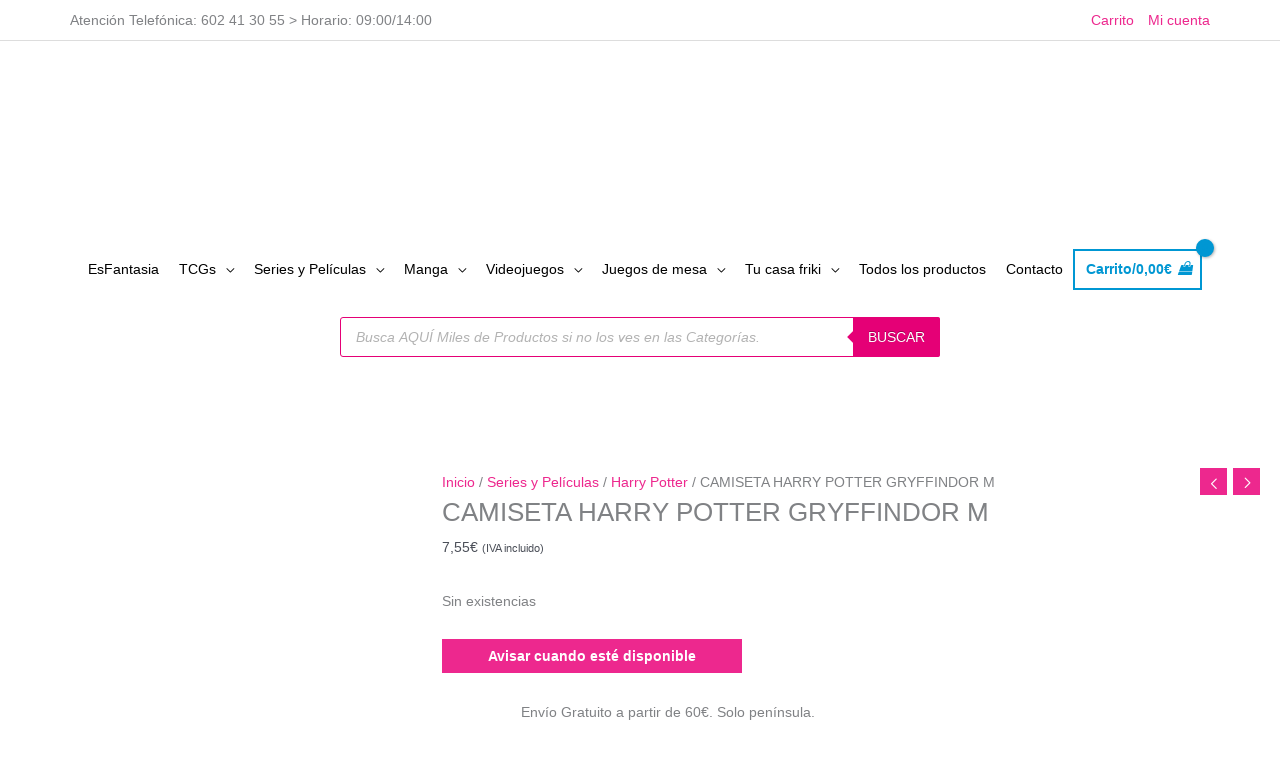

--- FILE ---
content_type: text/html; charset=UTF-8
request_url: https://esfantasia.es/series-y-peliculas/harry-potter/camiseta-harry-potter-gryffindor-m/
body_size: 34189
content:
<!DOCTYPE html><html lang="es" prefix="og: https://ogp.me/ns#"><head><script data-no-optimize="1">var litespeed_docref=sessionStorage.getItem("litespeed_docref");litespeed_docref&&(Object.defineProperty(document,"referrer",{get:function(){return litespeed_docref}}),sessionStorage.removeItem("litespeed_docref"));</script> <meta charset="UTF-8"><meta name="viewport" content="width=device-width, initial-scale=1"><link rel="profile" href="https://gmpg.org/xfn/11"><link rel="preconnect" href="https://fonts.gstatic.com" crossorigin />
 <script data-cfasync="false" data-pagespeed-no-defer>var gtm4wp_datalayer_name = "dataLayer";
	var dataLayer = dataLayer || [];
	const gtm4wp_use_sku_instead = 1;
	const gtm4wp_currency = 'EUR';
	const gtm4wp_product_per_impression = 10;
	const gtm4wp_clear_ecommerce = false;
	const gtm4wp_datalayer_max_timeout = 2000;</script> <title>CAMISETA HARRY POTTER GRYFFINDOR M | Tienda Friki Esfantasia.es</title><meta name="description" content="Camiseta oficial licenciada de Harry Potter. 100% algodón. 160 gramos.Fabricante: LAST LEVEL"/><meta name="robots" content="follow, index, max-snippet:-1, max-video-preview:-1, max-image-preview:large"/><link rel="canonical" href="https://esfantasia.es/series-y-peliculas/harry-potter/camiseta-harry-potter-gryffindor-m/" /><meta property="og:locale" content="es_ES" /><meta property="og:type" content="product" /><meta property="og:title" content="CAMISETA HARRY POTTER GRYFFINDOR M | Tienda Friki Esfantasia.es" /><meta property="og:description" content="Camiseta oficial licenciada de Harry Potter. 100% algodón. 160 gramos.Fabricante: LAST LEVEL" /><meta property="og:url" content="https://esfantasia.es/series-y-peliculas/harry-potter/camiseta-harry-potter-gryffindor-m/" /><meta property="og:site_name" content="Tienda Friki Esfantasia.es" /><meta property="og:updated_time" content="2024-05-02T15:12:37+00:00" /><meta property="og:image" content="https://esfantasia.es/wp-content/uploads/2021/02/camiseta-harry-potter-gryffindor.jpg" /><meta property="og:image:secure_url" content="https://esfantasia.es/wp-content/uploads/2021/02/camiseta-harry-potter-gryffindor.jpg" /><meta property="og:image:width" content="413" /><meta property="og:image:height" content="426" /><meta property="og:image:alt" content="CAMISETA HARRY POTTER GRYFFINDOR XL" /><meta property="og:image:type" content="image/jpeg" /><meta property="product:price:amount" content="6.24" /><meta property="product:price:currency" content="EUR" /><meta name="twitter:card" content="summary_large_image" /><meta name="twitter:title" content="CAMISETA HARRY POTTER GRYFFINDOR M | Tienda Friki Esfantasia.es" /><meta name="twitter:description" content="Camiseta oficial licenciada de Harry Potter. 100% algodón. 160 gramos.Fabricante: LAST LEVEL" /><meta name="twitter:image" content="https://esfantasia.es/wp-content/uploads/2021/02/camiseta-harry-potter-gryffindor.jpg" /><meta name="twitter:label1" content="Precio" /><meta name="twitter:data1" content="6,24&euro;" /><meta name="twitter:label2" content="Disponibilidad" /><meta name="twitter:data2" content="Sin existencias" /> <script type="application/ld+json" class="rank-math-schema">{"@context":"https://schema.org","@graph":[{"@type":"Place","@id":"https://esfantasia.es/#place","address":{"@type":"PostalAddress","streetAddress":"Plaza de la Fuensanta 2, 5\u00baB Edificio Hispania","addressLocality":"Murcia","addressRegion":"Murcia","postalCode":"30002","addressCountry":"Espa\u00f1a"}},{"@type":["HobbyShop","Organization"],"@id":"https://esfantasia.es/#organization","name":"Esfantasia.es","url":"https://esfantasia.es","sameAs":["https://www.facebook.com/esfantasia/"],"email":"info@esfantasia.es","address":{"@type":"PostalAddress","streetAddress":"Plaza de la Fuensanta 2, 5\u00baB Edificio Hispania","addressLocality":"Murcia","addressRegion":"Murcia","postalCode":"30002","addressCountry":"Espa\u00f1a"},"logo":{"@type":"ImageObject","@id":"https://esfantasia.es/#logo","url":"https://esfantasia.es/wp-content/uploads/2021/02/cropped-esfantasia_logo_2021.png","contentUrl":"https://esfantasia.es/wp-content/uploads/2021/02/cropped-esfantasia_logo_2021.png","caption":"Tienda Friki Esfantasia.es","inLanguage":"es","width":"800","height":"348"},"openingHours":["Monday,Tuesday,Wednesday,Thursday,Friday 09:00-18:00","Saturday 09:00-12:00"],"location":{"@id":"https://esfantasia.es/#place"},"image":{"@id":"https://esfantasia.es/#logo"},"telephone":"+34 602 41 30 55"},{"@type":"WebSite","@id":"https://esfantasia.es/#website","url":"https://esfantasia.es","name":"Tienda Friki Esfantasia.es","publisher":{"@id":"https://esfantasia.es/#organization"},"inLanguage":"es"},{"@type":"ImageObject","@id":"https://esfantasia.es/wp-content/uploads/2021/02/camiseta-harry-potter-gryffindor.jpg","url":"https://esfantasia.es/wp-content/uploads/2021/02/camiseta-harry-potter-gryffindor.jpg","width":"413","height":"426","caption":"CAMISETA HARRY POTTER GRYFFINDOR XL","inLanguage":"es"},{"@type":"BreadcrumbList","@id":"https://esfantasia.es/series-y-peliculas/harry-potter/camiseta-harry-potter-gryffindor-m/#breadcrumb","itemListElement":[{"@type":"ListItem","position":"1","item":{"@id":"https://esfantasia.es","name":"Tienda Friki"}},{"@type":"ListItem","position":"2","item":{"@id":"https://esfantasia.es/series-y-peliculas/harry-potter/","name":"Harry Potter"}},{"@type":"ListItem","position":"3","item":{"@id":"https://esfantasia.es/series-y-peliculas/harry-potter/camiseta-harry-potter-gryffindor-m/","name":"CAMISETA HARRY POTTER GRYFFINDOR M"}}]},{"@type":"ItemPage","@id":"https://esfantasia.es/series-y-peliculas/harry-potter/camiseta-harry-potter-gryffindor-m/#webpage","url":"https://esfantasia.es/series-y-peliculas/harry-potter/camiseta-harry-potter-gryffindor-m/","name":"CAMISETA HARRY POTTER GRYFFINDOR M | Tienda Friki Esfantasia.es","datePublished":"2021-02-24T20:16:50+00:00","dateModified":"2024-05-02T15:12:37+00:00","isPartOf":{"@id":"https://esfantasia.es/#website"},"primaryImageOfPage":{"@id":"https://esfantasia.es/wp-content/uploads/2021/02/camiseta-harry-potter-gryffindor.jpg"},"inLanguage":"es","breadcrumb":{"@id":"https://esfantasia.es/series-y-peliculas/harry-potter/camiseta-harry-potter-gryffindor-m/#breadcrumb"}},{"@type":"Product","name":"CAMISETA HARRY POTTER GRYFFINDOR M | Tienda Friki Esfantasia.es","description":"Camiseta oficial licenciada de Harry Potter. 100% algod\u00f3n. 160 gramos.Fabricante: LAST LEVEL","sku":"CCE4143M","category":"Series y Pel\u00edculas &gt; Harry Potter","mainEntityOfPage":{"@id":"https://esfantasia.es/series-y-peliculas/harry-potter/camiseta-harry-potter-gryffindor-m/#webpage"},"image":[{"@type":"ImageObject","url":"https://esfantasia.es/wp-content/uploads/2021/02/camiseta-harry-potter-gryffindor.jpg","height":"426","width":"413"}],"offers":{"@type":"Offer","price":"6.24","priceCurrency":"EUR","priceValidUntil":"2027-12-31","availability":"http://schema.org/OutOfStock","itemCondition":"NewCondition","url":"https://esfantasia.es/series-y-peliculas/harry-potter/camiseta-harry-potter-gryffindor-m/","seller":{"@type":"Organization","@id":"https://esfantasia.es/","name":"Tienda Friki Esfantasia.es","url":"https://esfantasia.es","logo":"https://esfantasia.es/wp-content/uploads/2021/02/cropped-esfantasia_logo_2021.png"},"priceSpecification":{"price":"6.24","priceCurrency":"EUR","valueAddedTaxIncluded":"false"}},"@id":"https://esfantasia.es/series-y-peliculas/harry-potter/camiseta-harry-potter-gryffindor-m/#richSnippet"}]}</script> <link rel='dns-prefetch' href='//fonts.googleapis.com' /><link rel='dns-prefetch' href='//esfantasia.es' /><link rel='dns-prefetch' href='//www.esfantasia.es' /><link rel='preconnect' href='https://esfantasia.es' /><link rel="alternate" type="application/rss+xml" title="Tienda Friki Esfantasia.es &raquo; Feed" href="https://esfantasia.es/feed/" /><link rel="alternate" type="application/rss+xml" title="Tienda Friki Esfantasia.es &raquo; Feed de los comentarios" href="https://esfantasia.es/comments/feed/" /><link rel="alternate" title="oEmbed (JSON)" type="application/json+oembed" href="https://esfantasia.es/wp-json/oembed/1.0/embed?url=https%3A%2F%2Fesfantasia.es%2Fseries-y-peliculas%2Fharry-potter%2Fcamiseta-harry-potter-gryffindor-m%2F" /><link rel="alternate" title="oEmbed (XML)" type="text/xml+oembed" href="https://esfantasia.es/wp-json/oembed/1.0/embed?url=https%3A%2F%2Fesfantasia.es%2Fseries-y-peliculas%2Fharry-potter%2Fcamiseta-harry-potter-gryffindor-m%2F&#038;format=xml" /><link data-optimized="2" rel="stylesheet" href="https://esfantasia.es/wp-content/litespeed/css/8d2b6b2fac6dce36c4dd5a7957aef767.css?ver=e4323" /> <script type="litespeed/javascript" data-src="https://esfantasia.es/wp-includes/js/jquery/jquery.min.js?ver=3.7.1" id="jquery-core-js"></script> <script id="xtfw-inline-js-after" type="litespeed/javascript">window.XT=(typeof window.XT!=="undefined")?window.XT:{};XT.isTouchDevice=function(){return("ontouchstart" in document.documentElement)};(function($){if(XT.isTouchDevice()){$("html").addClass("xtfw-touchevents")}else{$("html").addClass("xtfw-no-touchevents")}})(jQuery)</script> <script id="astra-flexibility-js-after" type="litespeed/javascript">typeof flexibility!=="undefined"&&flexibility(document.documentElement)</script> <script id="wc-add-to-cart-js-extra" type="litespeed/javascript">var wc_add_to_cart_params={"ajax_url":"/wp-admin/admin-ajax.php","wc_ajax_url":"/?wc-ajax=%%endpoint%%","i18n_view_cart":"Ver carrito","cart_url":"https://esfantasia.es/carrito/","is_cart":"","cart_redirect_after_add":"no"}</script> <script id="xt_framework_add-to-cart-js-extra" type="litespeed/javascript">var XT_ATC={"customizerConfigId":"xt_framework_add-to-cart","ajaxUrl":"https://esfantasia.es/?wc-ajax=%%endpoint%%","ajaxAddToCart":"1","ajaxSinglePageAddToCart":"1","singleRefreshFragments":"","singleScrollToNotice":"1","singleScrollToNoticeTimeout":"","isProductPage":"1","overrideSpinner":"","spinnerIcon":"","checkmarkIcon":"","redirectionEnabled":"","redirectionTo":"https://esfantasia.es/carrito/"}</script> <script id="xoo-aff-js-js-extra" type="litespeed/javascript">var xoo_aff_localize={"adminurl":"https://esfantasia.es/wp-admin/admin-ajax.php","password_strength":{"min_password_strength":3,"i18n_password_error":"Please enter a stronger password.","i18n_password_hint":"Sugerencia: La contrase\u00f1a debe ser de al menos doce caracteres. Para hacerla m\u00e1s fuerte usa may\u00fasculas y min\u00fasculas, n\u00fameros y s\u00edmbolos como ! &quot; ? $ % ^ y )."}}</script> <script id="wc-single-product-js-extra" type="litespeed/javascript">var wc_single_product_params={"i18n_required_rating_text":"Por favor elige una puntuaci\u00f3n","i18n_rating_options":["1 de 5 estrellas","2 de 5 estrellas","3 de 5 estrellas","4 de 5 estrellas","5 de 5 estrellas"],"i18n_product_gallery_trigger_text":"Ver galer\u00eda de im\u00e1genes a pantalla completa","review_rating_required":"no","flexslider":{"rtl":!1,"animation":"slide","smoothHeight":!0,"directionNav":!1,"controlNav":"thumbnails","slideshow":!1,"animationSpeed":500,"animationLoop":!1,"allowOneSlide":!1},"zoom_enabled":"1","zoom_options":[],"photoswipe_enabled":"1","photoswipe_options":{"shareEl":!1,"closeOnScroll":!1,"history":!1,"hideAnimationDuration":0,"showAnimationDuration":0},"flexslider_enabled":"1"}</script> <script id="woocommerce-js-extra" type="litespeed/javascript">var woocommerce_params={"ajax_url":"/wp-admin/admin-ajax.php","wc_ajax_url":"/?wc-ajax=%%endpoint%%","i18n_password_show":"Mostrar contrase\u00f1a","i18n_password_hide":"Ocultar contrase\u00f1a"}</script> <link rel="https://api.w.org/" href="https://esfantasia.es/wp-json/" /><link rel="alternate" title="JSON" type="application/json" href="https://esfantasia.es/wp-json/wp/v2/product/7074" /> <script type="litespeed/javascript">var _iub=_iub||[];_iub.csConfiguration={"consentOnContinuedBrowsing":!1,"cookiePolicyInOtherWindow":!0,"enableTcf":!0,"floatingPreferencesButtonDisplay":"anchored-center-left","googleAdditionalConsentMode":!0,"invalidateConsentWithoutLog":!0,"lang":"es","perPurposeConsent":!0,"siteId":2449815,"whitelabel":!1,"cookiePolicyId":93188861,"cookiePolicyUrl":"https://esfantasia.es/politica-de-cookies/","banner":{"acceptButtonCaptionColor":"white","acceptButtonColor":"#0073CE","acceptButtonDisplay":!0,"backgroundColor":"white","brandBackgroundColor":"none","brandTextColor":"black","closeButtonDisplay":!1,"customizeButtonCaptionColor":"#4D4D4D","customizeButtonColor":"#DADADA","customizeButtonDisplay":!0,"explicitWithdrawal":!0,"fontSize":"10px","fontSizeBody":"8px","logo":"https://esfantasia.es/wp-content/uploads/2021/11/logo-esfantasia-movil.png","position":"float-bottom-center","rejectButtonCaptionColor":"white","rejectButtonColor":"#0073CE","rejectButtonDisplay":!0,"textColor":"black"}}</script> <script type="litespeed/javascript" data-src="//cdn.iubenda.com/cs/tcf/stub-v2.js"></script> <script type="litespeed/javascript" data-src="//cdn.iubenda.com/cs/tcf/safe-tcf-v2.js"></script> <script type="litespeed/javascript" data-src="//cdn.iubenda.com/cs/iubenda_cs.js" charset="UTF-8"></script>  <script type="litespeed/javascript" data-src="https://www.googletagmanager.com/gtag/js?id=G-VE7237PFS5"></script> <script type="litespeed/javascript">window.dataLayer=window.dataLayer||[];function gtag(){dataLayer.push(arguments)}
gtag('js',new Date());gtag('config','G-VE7237PFS5')</script>  <script type="litespeed/javascript">(function(w,d,s,l,i){w[l]=w[l]||[];w[l].push({'gtm.start':new Date().getTime(),event:'gtm.js'});var f=d.getElementsByTagName(s)[0],j=d.createElement(s),dl=l!='dataLayer'?'&l='+l:'';j.async=!0;j.src='https://www.googletagmanager.com/gtm.js?id='+i+dl;f.parentNode.insertBefore(j,f)})(window,document,'script','dataLayer','GTM-M999HM7')</script>  <script src="https://apis.google.com/js/platform.js?onload=renderOptIn" async defer></script> <script type="litespeed/javascript">window.renderOptIn=function(){window.gapi.load('surveyoptin',function(){window.gapi.surveyoptin.render({"merchant_id":523340089,"order_id":"ORDER_ID","email":"CUSTOMER_EMAIL","delivery_country":"COUNTRY_CODE","estimated_delivery_date":"YYYY-MM-DD","products":[{"gtin":"GTIN1"},{"gtin":"GTIN2"}]})})}</script>  <script data-cfasync="false" data-pagespeed-no-defer>var dataLayer_content = {"pagePostType":"product","pagePostType2":"single-product","pagePostAuthor":"Nahum","customerTotalOrders":0,"customerTotalOrderValue":0,"customerFirstName":"","customerLastName":"","customerBillingFirstName":"","customerBillingLastName":"","customerBillingCompany":"","customerBillingAddress1":"","customerBillingAddress2":"","customerBillingCity":"","customerBillingState":"","customerBillingPostcode":"","customerBillingCountry":"","customerBillingEmail":"","customerBillingEmailHash":"","customerBillingPhone":"","customerShippingFirstName":"","customerShippingLastName":"","customerShippingCompany":"","customerShippingAddress1":"","customerShippingAddress2":"","customerShippingCity":"","customerShippingState":"","customerShippingPostcode":"","customerShippingCountry":"","cartContent":{"totals":{"applied_coupons":[],"discount_total":0,"subtotal":0,"total":0},"items":[]},"productRatingCounts":[],"productAverageRating":0,"productReviewCount":0,"productType":"simple","productIsVariable":0};
	dataLayer.push( dataLayer_content );</script> <script data-cfasync="false" data-pagespeed-no-defer>console.warn && console.warn("[GTM4WP] Google Tag Manager container code placement set to OFF !!!");
	console.warn && console.warn("[GTM4WP] Data layer codes are active but GTM container must be loaded using custom coding !!!");</script> <meta name="google-site-verification" content="5TMjd1424AYqpQaEMDZ8YbfI0GcAPLVZt0n70RAtUQA" />
<noscript><style>.woocommerce-product-gallery{ opacity: 1 !important; }</style></noscript>
<noscript><style>.lazyload[data-src]{display:none !important;}</style></noscript><link rel="icon" href="https://esfantasia.es/wp-content/uploads/2021/02/cropped-esfantasia-favicon-32x32.jpg" sizes="32x32" /><link rel="icon" href="https://esfantasia.es/wp-content/uploads/2021/02/cropped-esfantasia-favicon-192x192.jpg" sizes="192x192" /><link rel="apple-touch-icon" href="https://esfantasia.es/wp-content/uploads/2021/02/cropped-esfantasia-favicon-180x180.jpg" /><meta name="msapplication-TileImage" content="https://esfantasia.es/wp-content/uploads/2021/02/cropped-esfantasia-favicon-270x270.jpg" /></head><body data-rsssl=1  class="wp-singular product-template-default single single-product postid-7074 wp-custom-logo wp-embed-responsive wp-theme-astra theme-astra et_divi_builder woocommerce woocommerce-page woocommerce-no-js xt_woofc-is-light ast-desktop ast-plain-container ast-no-sidebar astra-4.12.0 ast-header-custom-item-inside ast-blog-single-style-1 ast-custom-post-type ast-single-post ast-woocommerce-cart-menu ast-inherit-site-logo-transparent ast-above-mobile-menu-align-stack ast-default-menu-enable ast-flyout-above-left-side ast-default-below-menu-enable above-header-nav-padding-support ast-full-width-layout ast-sticky-main-shrink ast-sticky-header-shrink ast-inherit-site-logo-sticky ast-primary-sticky-enabled rel-up-columns-4 tablet-rel-up-columns-3 mobile-rel-up-columns-2 et-pb-theme-astra et-db ast-normal-title-enabled astra-addon-4.12.0"><a
class="skip-link screen-reader-text"
href="#content">
Ir al contenido</a><div
class="hfeed site" id="page"><header
class="site-header ast-primary-submenu-animation-fade header-main-layout-2 ast-primary-menu-enabled ast-has-mobile-header-logo ast-logo-title-inline ast-hide-custom-menu-mobile ast-menu-toggle-icon ast-mobile-header-inline ast-above-header-enabled ast-above-header-merged-responsive ast-below-header-enabled ast-below-header-section-separated ast-above-header-mobile-stack ast-below-header-mobile-stack" id="masthead" itemtype="https://schema.org/WPHeader" itemscope="itemscope" itemid="#masthead"		><div class="ast-above-header-wrap ast-above-header-1" ><div class="ast-above-header"><div class="ast-container"><div class="ast-flex ast-above-header-section-wrap"><div class="ast-above-header-section ast-above-header-section-1 ast-flex ast-justify-content-flex-start text-html-above-header" ><div class="above-header-user-select user-select"><div class="ast-custom-html">Atención Telefónica:  602 41 30 55 &gt; Horario: 09:00/14:00</div></div></div><div class="ast-above-header-section ast-above-header-section-2 ast-flex ast-justify-content-flex-end menu-above-header" ><div class="ast-above-header-navigation-wrap"><div id="ast-above-header-navigation-section-2" class="ast-above-header-navigation navigation-accessibility"><ul id="menu-menu-superior" class="ast-above-header-menu ast-nav-menu ast-flex ast-mega-menu-enabled astra-menu-animation-fade ast-justify-content-flex-end submenu-with-border"><li id="menu-item-16077" class="menu-item menu-item-type-post_type menu-item-object-page menu-item-16077"><a href="https://esfantasia.es/carrito/" class="menu-link"><span class="ast-icon icon-arrow"></span><span class="menu-text">Carrito</span><span class="sub-arrow"></span></a></li><li id="menu-item-173" class="menu-item menu-item-type-post_type menu-item-object-page menu-item-173"><a href="https://esfantasia.es/mi-cuenta/" class="menu-link"><span class="ast-icon icon-arrow"></span><span class="menu-text">Mi cuenta</span><span class="sub-arrow"></span></a></li></ul></div></div></div></div></div></div></div><div class="main-header-bar-wrap"><div class="main-header-bar"><div class="ast-container"><div class="ast-flex main-header-container"><div class="site-branding"><div
class="ast-site-identity" itemtype="https://schema.org/Organization" itemscope="itemscope"			>
<span class="site-logo-img"><a href="https://esfantasia.es/" class="custom-logo-link" rel="home"><img width="340" height="148" src="[data-uri]" class="custom-logo lazyload" alt="Logo EsFantasía.es" decoding="async" fetchpriority="high"   data-src="https://esfantasia.es/wp-content/uploads/2021/11/cropped-esfantasia-logo-web-340x148.png.webp" data-srcset="https://esfantasia.es/wp-content/uploads/2021/11/cropped-esfantasia-logo-web-340x148.png.webp 340w, https://esfantasia.es/wp-content/uploads/2021/11/cropped-esfantasia-logo-web-300x131.png.webp 300w, https://esfantasia.es/wp-content/uploads/2021/11/cropped-esfantasia-logo-web-64x28.png.webp 64w, https://esfantasia.es/wp-content/uploads/2021/11/cropped-esfantasia-logo-web.png.webp 360w" data-sizes="auto" data-eio-rwidth="340" data-eio-rheight="148" /><noscript><img width="340" height="148" src="https://esfantasia.es/wp-content/uploads/2021/11/cropped-esfantasia-logo-web-340x148.png.webp" class="custom-logo" alt="Logo EsFantasía.es" decoding="async" fetchpriority="high" srcset="https://esfantasia.es/wp-content/uploads/2021/11/cropped-esfantasia-logo-web-340x148.png.webp 340w, https://esfantasia.es/wp-content/uploads/2021/11/cropped-esfantasia-logo-web-300x131.png.webp 300w, https://esfantasia.es/wp-content/uploads/2021/11/cropped-esfantasia-logo-web-64x28.png.webp 64w, https://esfantasia.es/wp-content/uploads/2021/11/cropped-esfantasia-logo-web.png.webp 360w" sizes="(max-width: 340px) 100vw, 340px" data-eio="l" /></noscript></a><a href="https://esfantasia.es/" class="custom-mobile-logo-link" rel="home" itemprop="url"><img width="250" height="108" src="[data-uri]" class="ast-mobile-header-logo lazyload" alt="logo esfantasia movil" decoding="async"   data-src="https://esfantasia.es/wp-content/uploads/2021/11/logo-esfantasia-movil.png.webp" data-srcset="https://esfantasia.es/wp-content/uploads/2021/11/logo-esfantasia-movil.png.webp 250w, https://esfantasia.es/wp-content/uploads/2021/11/logo-esfantasia-movil-64x28.png.webp 64w" data-sizes="auto" data-eio-rwidth="250" data-eio-rheight="108" /><noscript><img width="250" height="108" src="https://esfantasia.es/wp-content/uploads/2021/11/logo-esfantasia-movil.png.webp" class="ast-mobile-header-logo" alt="logo esfantasia movil" decoding="async" srcset="https://esfantasia.es/wp-content/uploads/2021/11/logo-esfantasia-movil.png.webp 250w, https://esfantasia.es/wp-content/uploads/2021/11/logo-esfantasia-movil-64x28.png.webp 64w" sizes="(max-width: 250px) 100vw, 250px" data-eio="l" /></noscript></a></span></div></div><div class="ast-mobile-menu-buttons"><div class="ast-button-wrap">
<button type="button" class="menu-toggle main-header-menu-toggle  ast-mobile-menu-buttons-fill "  aria-controls='primary-menu' aria-expanded='false'>
<span class="screen-reader-text">Menú principal</span>
<span class="ast-icon icon-menu-bars"><span class="menu-toggle-icon"></span></span>							</button></div></div><div class="ast-main-header-bar-alignment"><div class="main-header-bar-navigation"><nav class="site-navigation ast-flex-grow-1 navigation-accessibility" id="primary-site-navigation" aria-label="Navegación del sitio" itemtype="https://schema.org/SiteNavigationElement" itemscope="itemscope"><div class="main-navigation"><ul id="primary-menu" class="main-header-menu ast-menu-shadow ast-nav-menu ast-flex ast-justify-content-flex-end  submenu-with-border astra-menu-animation-fade  ast-mega-menu-enabled"><li id="menu-item-15772" class="menu-item menu-item-type-post_type menu-item-object-page menu-item-home menu-item-15772"><a href="https://esfantasia.es/" class="menu-link"><span class="ast-icon icon-arrow"></span><span class="menu-text">EsFantasia</span><span class="sub-arrow"></span></a></li><li id="menu-item-37973" class="menu-item menu-item-type-custom menu-item-object-custom menu-item-has-children menu-item-37973"><a aria-expanded="false" href="https://esfantasia.es/tcg/" class="menu-link"><span class="ast-icon icon-arrow"></span><span class="menu-text">TCGs</span><span class="sub-arrow"></span></a><button class="ast-menu-toggle" aria-expanded="false" aria-label="Alternar menú"><span class="ast-icon icon-arrow"></span></button><ul class="sub-menu"><li id="menu-item-37975" class="menu-item menu-item-type-custom menu-item-object-custom menu-item-37975"><a href="https://esfantasia.es/tcg/final-fantasy/" class="menu-link"><span class="ast-icon icon-arrow"></span><span class="menu-text">Final Fantasy TCGs</span></a></li><li id="menu-item-37976" class="menu-item menu-item-type-custom menu-item-object-custom menu-item-37976"><a href="https://esfantasia.es/tcg/pokemon/" class="menu-link"><span class="ast-icon icon-arrow"></span><span class="menu-text">Pokemon TCGs</span></a></li><li id="menu-item-37977" class="menu-item menu-item-type-custom menu-item-object-custom menu-item-37977"><a href="https://esfantasia.es/tcg/cartas-magic/" class="menu-link"><span class="ast-icon icon-arrow"></span><span class="menu-text">Cartas Magic</span></a></li><li id="menu-item-37978" class="menu-item menu-item-type-custom menu-item-object-custom menu-item-37978"><a href="https://esfantasia.es/tcg/lorcana/" class="menu-link"><span class="ast-icon icon-arrow"></span><span class="menu-text">Lorcana TCGs</span></a></li><li id="menu-item-37979" class="menu-item menu-item-type-custom menu-item-object-custom menu-item-37979"><a href="https://esfantasia.es/tcg/one-piece/" class="menu-link"><span class="ast-icon icon-arrow"></span><span class="menu-text">One Piece TCGs</span></a></li><li id="menu-item-37980" class="menu-item menu-item-type-custom menu-item-object-custom menu-item-37980"><a href="https://esfantasia.es/tcg/fundas-cartas/" class="menu-link"><span class="ast-icon icon-arrow"></span><span class="menu-text">Fundas TCGs</span></a></li><li id="menu-item-37981" class="menu-item menu-item-type-custom menu-item-object-custom menu-item-37981"><a href="https://esfantasia.es/tcg/cajas-para-cartas/" class="menu-link"><span class="ast-icon icon-arrow"></span><span class="menu-text">Cajas TCGs</span></a></li><li id="menu-item-37982" class="menu-item menu-item-type-custom menu-item-object-custom menu-item-37982"><a href="https://esfantasia.es/tcg/tapetes/" class="menu-link"><span class="ast-icon icon-arrow"></span><span class="menu-text">Tapetes TCGs</span></a></li></ul></li><li id="menu-item-1330" class="menu-item menu-item-type-taxonomy menu-item-object-product_cat current-product-ancestor menu-item-has-children menu-item-1330 astra-megamenu-li content-width-mega"><a aria-expanded="false" href="https://esfantasia.es/series-y-peliculas/" class="menu-link"><span class="ast-icon icon-arrow"></span><span class="menu-text">Series y Películas</span><span class="sub-arrow"></span></a><button class="ast-menu-toggle" aria-expanded="false" aria-label="Alternar menú"><span class="ast-icon icon-arrow"></span></button><ul class="astra-megamenu sub-menu astra-mega-menu-width-content astra-megamenu-has-divider ast-hidden"><li id="menu-item-17258" class="menu-item menu-item-type-custom menu-item-object-custom menu-item-17258"><a href="https://esfantasia.es/series-y-peliculas/tortugas-ninja/" class="menu-link"><span class="ast-icon icon-arrow"></span><span class="menu-text">Tortugas Ninja</span></a></li><li id="menu-item-15277" class="menu-item menu-item-type-custom menu-item-object-custom menu-item-15277"><a href="https://esfantasia.es/categoria-producto/series-y-peliculas/harry-potter/" class="menu-link"><span class="ast-icon icon-arrow"></span><span class="menu-text">Harry Potter</span></a></li><li id="menu-item-15278" class="menu-item menu-item-type-custom menu-item-object-custom menu-item-15278"><a href="https://esfantasia.es/categoria-producto/series-y-peliculas/star-wars/" class="menu-link"><span class="ast-icon icon-arrow"></span><span class="menu-text">Star Wars</span></a></li><li id="menu-item-15350" class="menu-item menu-item-type-custom menu-item-object-custom menu-item-15350"><a href="https://esfantasia.es/categoria-producto/series-y-peliculas/disney/" class="menu-link"><span class="ast-icon icon-arrow"></span><span class="menu-text">Disney</span></a></li><li id="menu-item-15351" class="menu-item menu-item-type-custom menu-item-object-custom menu-item-15351"><a href="https://esfantasia.es/categoria-producto/series-y-peliculas/juego-de-tronos/" class="menu-link"><span class="ast-icon icon-arrow"></span><span class="menu-text">Juego de tronos</span></a></li><li id="menu-item-15357" class="menu-item menu-item-type-custom menu-item-object-custom menu-item-15357"><a href="https://esfantasia.es/categoria-producto/series-y-peliculas/el-senor-de-los-anillos/" class="menu-link"><span class="ast-icon icon-arrow"></span><span class="menu-text">El Señor de los Anillos</span></a></li><li id="menu-item-1331" class="menu-item menu-item-type-taxonomy menu-item-object-product_cat menu-item-1331"><a href="https://esfantasia.es/marvel/" class="menu-link"><span class="ast-icon icon-arrow"></span><span class="menu-text">Marvel</span></a></li><li id="menu-item-15352" class="menu-item menu-item-type-custom menu-item-object-custom menu-item-15352"><a href="https://esfantasia.es/categoria-producto/dc/" class="menu-link"><span class="ast-icon icon-arrow"></span><span class="menu-text">DC</span></a></li><li id="menu-item-15785" class="menu-item menu-item-type-custom menu-item-object-custom menu-item-15785"><a href="https://esfantasia.es/series-y-peliculas/gi-joe/" class="menu-link"><span class="ast-icon icon-arrow"></span><span class="menu-text">Gi Joe</span></a></li><li id="menu-item-17259" class="menu-item menu-item-type-custom menu-item-object-custom menu-item-17259"><a href="https://esfantasia.es/series-y-peliculas/pesadilla-antes-de-navidad/" class="menu-link"><span class="ast-icon icon-arrow"></span><span class="menu-text">Pesadilla antes de Navidad</span></a></li></ul></li><li id="menu-item-1332" class="menu-item menu-item-type-taxonomy menu-item-object-product_cat menu-item-has-children menu-item-1332 astra-megamenu-li content-width-mega"><a aria-expanded="false" href="https://esfantasia.es/manga/" class="menu-link"><span class="ast-icon icon-arrow"></span><span class="menu-text">Manga</span><span class="sub-arrow"></span></a><button class="ast-menu-toggle" aria-expanded="false" aria-label="Alternar menú"><span class="ast-icon icon-arrow"></span></button><ul class="astra-megamenu sub-menu astra-mega-menu-width-content astra-megamenu-has-divider ast-hidden"><li id="menu-item-15279" class="menu-item menu-item-type-custom menu-item-object-custom menu-item-15279"><a href="https://esfantasia.es/categoria-producto/manga/dragon-ball/" class="menu-link"><span class="ast-icon icon-arrow"></span><span class="menu-text">Dragon Ball</span></a></li><li id="menu-item-15723" class="menu-item menu-item-type-custom menu-item-object-custom menu-item-15723"><a href="https://esfantasia.es/manga/one-piece/" class="menu-link"><span class="ast-icon icon-arrow"></span><span class="menu-text">One Piece</span></a></li></ul></li><li id="menu-item-1333" class="menu-item menu-item-type-taxonomy menu-item-object-product_cat menu-item-has-children menu-item-1333 astra-megamenu-li content-width-mega"><a aria-expanded="false" href="https://esfantasia.es/videojuegos/" class="menu-link"><span class="ast-icon icon-arrow"></span><span class="menu-text">Videojuegos</span><span class="sub-arrow"></span></a><button class="ast-menu-toggle" aria-expanded="false" aria-label="Alternar menú"><span class="ast-icon icon-arrow"></span></button><ul class="astra-megamenu sub-menu astra-mega-menu-width-content astra-megamenu-has-divider ast-hidden"><li id="menu-item-15280" class="menu-item menu-item-type-custom menu-item-object-custom menu-item-15280"><a href="https://esfantasia.es/categoria-producto/videojuegos/final-fantasy/" class="menu-link"><span class="ast-icon icon-arrow"></span><span class="menu-text">Final Fantasy</span></a></li><li id="menu-item-15349" class="menu-item menu-item-type-custom menu-item-object-custom menu-item-15349"><a href="https://esfantasia.es/categoria-producto/videojuegos/pokemon/" class="menu-link"><span class="ast-icon icon-arrow"></span><span class="menu-text">Pokemon</span></a></li><li id="menu-item-15720" class="menu-item menu-item-type-custom menu-item-object-custom menu-item-15720"><a href="https://esfantasia.es/videojuegos/zelda/" class="menu-link"><span class="ast-icon icon-arrow"></span><span class="menu-text">Zelda</span></a></li><li id="menu-item-15721" class="menu-item menu-item-type-custom menu-item-object-custom menu-item-15721"><a href="https://esfantasia.es/videojuegos/kingdom-hearts/" class="menu-link"><span class="ast-icon icon-arrow"></span><span class="menu-text">Kingdom Hearts</span></a></li><li id="menu-item-15722" class="menu-item menu-item-type-custom menu-item-object-custom menu-item-15722"><a href="https://esfantasia.es/videojuegos/overwatch/" class="menu-link"><span class="ast-icon icon-arrow"></span><span class="menu-text">Overwatch</span></a></li><li id="menu-item-16809" class="menu-item menu-item-type-custom menu-item-object-custom menu-item-16809"><a href="https://esfantasia.es/videojuegos/the-witcher/" class="menu-link"><span class="ast-icon icon-arrow"></span><span class="menu-text">The Witcher</span></a></li></ul></li><li id="menu-item-1334" class="menu-item menu-item-type-taxonomy menu-item-object-product_cat menu-item-has-children menu-item-1334 astra-megamenu-li custom-width-mega"><a aria-expanded="false" href="https://esfantasia.es/juegos/" class="menu-link"><span class="ast-icon icon-arrow"></span><span class="menu-text">Juegos de mesa</span><span class="sub-arrow"></span></a><button class="ast-menu-toggle" aria-expanded="false" aria-label="Alternar menú"><span class="ast-icon icon-arrow"></span></button><ul class="astra-megamenu sub-menu astra-mega-menu-width-custom astra-megamenu-has-divider ast-hidden"><li id="menu-item-15281" class="menu-item menu-item-type-custom menu-item-object-custom menu-item-15281"><a href="https://esfantasia.es/categoria-producto/juegos/puzles/" class="menu-link"><span class="ast-icon icon-arrow"></span><span class="menu-text">Puzles</span></a></li><li id="menu-item-15570" class="menu-item menu-item-type-custom menu-item-object-custom menu-item-15570"><a href="https://esfantasia.es/categoria-producto/juegos/juegos-de-estrategia-mesa/" class="menu-link"><span class="ast-icon icon-arrow"></span><span class="menu-text">Juegos de Estrategia Mesa</span></a></li><li id="menu-item-15571" class="menu-item menu-item-type-custom menu-item-object-custom menu-item-15571"><a href="https://esfantasia.es/categoria-producto/juegos/juegos-de-cartas-de-mesa/" class="menu-link"><span class="ast-icon icon-arrow"></span><span class="menu-text">Juegos de Cartas de Mesa</span></a></li><li id="menu-item-15724" class="menu-item menu-item-type-custom menu-item-object-custom menu-item-15724"><a href="https://esfantasia.es/juegos/escenografia-wargames/" class="menu-link"><span class="ast-icon icon-arrow"></span><span class="menu-text">Escenografía Wargames</span></a></li><li id="menu-item-15781" class="menu-item menu-item-type-custom menu-item-object-custom menu-item-15781"><a href="https://esfantasia.es/juegos/dungeons-dragons/" class="menu-link"><span class="ast-icon icon-arrow"></span><span class="menu-text">Dungeons &#038; Dragons</span></a></li><li id="menu-item-15826" class="menu-item menu-item-type-custom menu-item-object-custom menu-item-15826"><a href="https://esfantasia.es/juegos/monopoly/" class="menu-link"><span class="ast-icon icon-arrow"></span><span class="menu-text">Monopoly</span></a></li><li id="menu-item-15827" class="menu-item menu-item-type-custom menu-item-object-custom menu-item-15827"><a href="https://esfantasia.es/juegos/trivial/" class="menu-link"><span class="ast-icon icon-arrow"></span><span class="menu-text">Trivial</span></a></li><li id="menu-item-15828" class="menu-item menu-item-type-custom menu-item-object-custom menu-item-15828"><a href="https://esfantasia.es/juegos/cluedo/" class="menu-link"><span class="ast-icon icon-arrow"></span><span class="menu-text">Cluedo</span></a></li><li id="menu-item-15852" class="menu-item menu-item-type-custom menu-item-object-custom menu-item-15852"><a href="https://esfantasia.es/juegos/catan/" class="menu-link"><span class="ast-icon icon-arrow"></span><span class="menu-text">Catan</span></a></li><li id="menu-item-15941" class="menu-item menu-item-type-custom menu-item-object-custom menu-item-15941"><a href="https://esfantasia.es/juegos/pathfinder/" class="menu-link"><span class="ast-icon icon-arrow"></span><span class="menu-text">Pathfinder</span></a></li><li id="menu-item-15936" class="menu-item menu-item-type-custom menu-item-object-custom menu-item-15936"><a href="https://esfantasia.es/juegos/dragon-shield/" class="menu-link"><span class="ast-icon icon-arrow"></span><span class="menu-text">Dragon Shield</span></a></li><li id="menu-item-15942" class="menu-item menu-item-type-custom menu-item-object-custom menu-item-15942"><a href="https://esfantasia.es/juegos/starfinder/" class="menu-link"><span class="ast-icon icon-arrow"></span><span class="menu-text">Starfinder</span></a></li><li id="menu-item-16163" class="menu-item menu-item-type-custom menu-item-object-custom menu-item-16163"><a href="https://esfantasia.es/juegos/juegos-de-rol/?v=04c19fa1e772" class="menu-link"><span class="ast-icon icon-arrow"></span><span class="menu-text">Juegos de Rol</span></a></li><li id="menu-item-16403" class="menu-item menu-item-type-custom menu-item-object-custom menu-item-16403"><a href="https://esfantasia.es/juegos/smart-games/" class="menu-link"><span class="ast-icon icon-arrow"></span><span class="menu-text">Smart Games</span></a></li><li id="menu-item-30679" class="menu-item menu-item-type-custom menu-item-object-custom menu-item-30679"><a href="https://esfantasia.es/juegos/juegos-educativos/" class="menu-link"><span class="ast-icon icon-arrow"></span><span class="menu-text">Juegos Educativos</span></a></li><li id="menu-item-31336" class="menu-item menu-item-type-custom menu-item-object-custom menu-item-31336"><a href="https://esfantasia.es/juegos/dados/" class="menu-link"><span class="ast-icon icon-arrow"></span><span class="menu-text">Dados</span></a></li><li id="menu-item-31430" class="menu-item menu-item-type-custom menu-item-object-custom menu-item-31430"><a href="https://esfantasia.es/juegos/draco-ideas/" class="menu-link"><span class="ast-icon icon-arrow"></span><span class="menu-text">Draco Ideas</span></a></li></ul></li><li id="menu-item-15604" class="menu-item menu-item-type-custom menu-item-object-custom menu-item-has-children menu-item-15604 astra-megamenu-li content-width-mega"><a aria-expanded="false" href="https://esfantasia.es/tu-casa-friki/" class="menu-link"><span class="ast-icon icon-arrow"></span><span class="menu-text">Tu casa friki</span><span class="sub-arrow"></span></a><button class="ast-menu-toggle" aria-expanded="false" aria-label="Alternar menú"><span class="ast-icon icon-arrow"></span></button><ul class="astra-megamenu sub-menu astra-mega-menu-width-content astra-megamenu-has-divider ast-hidden"><li id="menu-item-15700" class="menu-item menu-item-type-custom menu-item-object-custom menu-item-15700"><a href="https://esfantasia.es/tu-casa-friki/tazas-frikis/" class="menu-link"><span class="ast-icon icon-arrow"></span><span class="menu-text">Tazas Frikis</span></a></li><li id="menu-item-15605" class="menu-item menu-item-type-custom menu-item-object-custom menu-item-15605"><a href="https://esfantasia.es/tu-casa-friki/felpudos-frikis/" class="menu-link"><span class="ast-icon icon-arrow"></span><span class="menu-text">Felpudos Frikis</span></a></li><li id="menu-item-15725" class="menu-item menu-item-type-custom menu-item-object-custom menu-item-15725"><a href="https://esfantasia.es/tu-casa-friki/alfombrillas-frikis/" class="menu-link"><span class="ast-icon icon-arrow"></span><span class="menu-text">Alfombrillas Frikis</span></a></li><li id="menu-item-15701" class="menu-item menu-item-type-custom menu-item-object-custom menu-item-15701"><a href="https://esfantasia.es/tu-casa-friki/lamparas-frikis/" class="menu-link"><span class="ast-icon icon-arrow"></span><span class="menu-text">Lámparas Frikis</span></a></li><li id="menu-item-17696" class="menu-item menu-item-type-custom menu-item-object-custom menu-item-17696"><a href="https://esfantasia.es/tu-casa-friki/auriculares/" class="menu-link"><span class="ast-icon icon-arrow"></span><span class="menu-text">Auriculares</span></a></li><li id="menu-item-29954" class="menu-item menu-item-type-custom menu-item-object-custom menu-item-29954"><a href="https://esfantasia.es/tu-casa-friki/cojines-frikis/" class="menu-link"><span class="ast-icon icon-arrow"></span><span class="menu-text">Cojines Frikis</span></a></li><li id="menu-item-15873" class="menu-item menu-item-type-custom menu-item-object-custom menu-item-15873"><a href="https://esfantasia.es/tu-casa-friki/huchas-frikis/" class="menu-link"><span class="ast-icon icon-arrow"></span><span class="menu-text">Huchas Frikis</span></a></li></ul></li><li id="menu-item-15796" class="menu-item menu-item-type-post_type menu-item-object-page current_page_parent menu-item-15796"><a href="https://esfantasia.es/tienda-de-fantasia/" class="menu-link"><span class="ast-icon icon-arrow"></span><span class="menu-text">Todos los productos</span><span class="sub-arrow"></span></a></li><li id="menu-item-31731" class="menu-item menu-item-type-post_type menu-item-object-page menu-item-31731"><a href="https://esfantasia.es/contacto/" class="menu-link"><span class="ast-icon icon-arrow"></span><span class="menu-text">Contacto</span><span class="sub-arrow"></span></a></li><ul class="ast-above-header-menu-items"><li class="menu-item menu-item-type-post_type menu-item-object-page menu-item-16077"><a href="https://esfantasia.es/carrito/" class="menu-link"><span class="ast-icon icon-arrow"></span><span class="menu-text">Carrito</span><span class="sub-arrow"></span></a></li><li class="menu-item menu-item-type-post_type menu-item-object-page menu-item-173"><a href="https://esfantasia.es/mi-cuenta/" class="menu-link"><span class="ast-icon icon-arrow"></span><span class="menu-text">Mi cuenta</span><span class="sub-arrow"></span></a></li></ul><li class="ast-masthead-custom-menu-items woocommerce-custom-menu-item"><div class="ast-site-header-cart ast-menu-cart-with-border  ast-menu-cart-outline"><div class="ast-site-header-cart-li ">
<a href="https://esfantasia.es/carrito/" class="cart-container ast-cart-desktop-position- ast-cart-mobile-position- ast-cart-tablet-position-" aria-label="View Shopping Cart, empty"><div class="ast-addon-cart-wrap ast-desktop-cart-position- ast-cart-mobile-position- ast-cart-tablet-position- ">
<span class="ast-woo-header-cart-info-wrap">
Carrito/<span class="ast-woo-header-cart-total"><span class="woocommerce-Price-amount amount"><bdi>0,00<span class="woocommerce-Price-currencySymbol">&euro;</span></bdi></span></span>
</span>
<i class="astra-icon ast-icon-shopping-bag "
data-cart-total="0"
></i></div>			</a></div><div class="ast-site-header-cart-data"><div class="widget woocommerce widget_shopping_cart"><div class="widget_shopping_cart_content"></div></div></div></div></li></ul></div></nav></div></div></div></div></div></div><div class="ast-below-header-wrap ast-below-header-2"><div class="ast-below-header"><div class="ast-container"><div class="ast-flex ast-below-header-section-wrap"><div class="below-header-user-select below-header-section-1 ast-flex ast-justify-content-center"><div class="user-select"><div class="ast-custom-html"><div  class="dgwt-wcas-search-wrapp dgwt-wcas-is-detail-box dgwt-wcas-has-submit woocommerce dgwt-wcas-style-solaris js-dgwt-wcas-layout-classic dgwt-wcas-layout-classic js-dgwt-wcas-mobile-overlay-enabled"><form class="dgwt-wcas-search-form" role="search" action="https://esfantasia.es/" method="get"><div class="dgwt-wcas-sf-wrapp">
<label class="screen-reader-text"
for="dgwt-wcas-search-input-1">
Búsqueda de productos			</label><input
id="dgwt-wcas-search-input-1"
type="search"
class="dgwt-wcas-search-input"
name="s"
value=""
placeholder="Busca AQUÍ Miles de Productos si no los ves en las Categorías."
autocomplete="off"
/><div class="dgwt-wcas-preloader"></div><div class="dgwt-wcas-voice-search"></div><button type="submit"
aria-label="Buscar"
class="dgwt-wcas-search-submit">Buscar</button>
<input type="hidden" name="post_type" value="product"/>
<input type="hidden" name="dgwt_wcas" value="1"/></div></form></div>
.below-header-user-select.below-header-section-1.ast-flex.ast-justify-content-center .user-select {
width: 80%;
}</div></div></div></div></div></div></div><header id="ast-fixed-header" class="site-header ast-primary-submenu-animation-fade header-main-layout-2 ast-primary-menu-enabled ast-has-mobile-header-logo ast-logo-title-inline ast-hide-custom-menu-mobile ast-menu-toggle-icon ast-mobile-header-inline ast-above-header-enabled ast-above-header-merged-responsive ast-below-header-enabled ast-below-header-section-separated ast-above-header-mobile-stack ast-below-header-mobile-stack" style="visibility: hidden;" data-type="fixed-header"><div class="ast-above-header-wrap ast-above-header-1" ><div class="ast-above-header"><div class="ast-container"><div class="ast-flex ast-above-header-section-wrap"><div class="ast-above-header-section ast-above-header-section-1 ast-flex ast-justify-content-flex-start text-html-above-header" ><div class="above-header-user-select user-select"><div class="ast-custom-html">Atención Telefónica:  602 41 30 55 &gt; Horario: 09:00/14:00</div></div></div><div class="ast-above-header-section ast-above-header-section-2 ast-flex ast-justify-content-flex-end menu-above-header" ><div class="ast-above-header-navigation-wrap"><div id="ast-above-header-navigation-section-2" class="ast-above-header-navigation navigation-accessibility"><ul id="menu-menu-superior-2" class="ast-above-header-menu ast-nav-menu ast-flex ast-mega-menu-enabled astra-menu-animation-fade ast-justify-content-flex-end submenu-with-border"><li class="menu-item menu-item-type-post_type menu-item-object-page menu-item-16077"><a href="https://esfantasia.es/carrito/" class="menu-link"><span class="ast-icon icon-arrow"></span><span class="menu-text">Carrito</span><span class="sub-arrow"></span></a></li><li class="menu-item menu-item-type-post_type menu-item-object-page menu-item-173"><a href="https://esfantasia.es/mi-cuenta/" class="menu-link"><span class="ast-icon icon-arrow"></span><span class="menu-text">Mi cuenta</span><span class="sub-arrow"></span></a></li></ul></div></div></div></div></div></div></div><div class="main-header-bar-wrap"><div class="main-header-bar"><div class="ast-container"><div class="ast-flex main-header-container"><div class="site-branding"><div
class="ast-site-identity" itemtype="https://schema.org/Organization" itemscope="itemscope"			>
<span class="site-logo-img"><a href="https://esfantasia.es/" class="custom-logo-link" rel="home"><img width="340" height="148" src="[data-uri]" class="custom-logo lazyload" alt="Logo EsFantasía.es" decoding="async"   data-src="https://esfantasia.es/wp-content/uploads/2021/11/cropped-esfantasia-logo-web-340x148.png.webp" data-srcset="https://esfantasia.es/wp-content/uploads/2021/11/cropped-esfantasia-logo-web-340x148.png.webp 340w, https://esfantasia.es/wp-content/uploads/2021/11/cropped-esfantasia-logo-web-300x131.png.webp 300w, https://esfantasia.es/wp-content/uploads/2021/11/cropped-esfantasia-logo-web-64x28.png.webp 64w, https://esfantasia.es/wp-content/uploads/2021/11/cropped-esfantasia-logo-web.png.webp 360w" data-sizes="auto" data-eio-rwidth="340" data-eio-rheight="148" /><noscript><img width="340" height="148" src="https://esfantasia.es/wp-content/uploads/2021/11/cropped-esfantasia-logo-web-340x148.png.webp" class="custom-logo" alt="Logo EsFantasía.es" decoding="async" srcset="https://esfantasia.es/wp-content/uploads/2021/11/cropped-esfantasia-logo-web-340x148.png.webp 340w, https://esfantasia.es/wp-content/uploads/2021/11/cropped-esfantasia-logo-web-300x131.png.webp 300w, https://esfantasia.es/wp-content/uploads/2021/11/cropped-esfantasia-logo-web-64x28.png.webp 64w, https://esfantasia.es/wp-content/uploads/2021/11/cropped-esfantasia-logo-web.png.webp 360w" sizes="(max-width: 340px) 100vw, 340px" data-eio="l" /></noscript></a><a href="https://esfantasia.es/" class="custom-mobile-logo-link" rel="home" itemprop="url"><img width="250" height="108" src="[data-uri]" class="ast-mobile-header-logo lazyload" alt="logo esfantasia movil" decoding="async"   data-src="https://esfantasia.es/wp-content/uploads/2021/11/logo-esfantasia-movil.png.webp" data-srcset="https://esfantasia.es/wp-content/uploads/2021/11/logo-esfantasia-movil.png.webp 250w, https://esfantasia.es/wp-content/uploads/2021/11/logo-esfantasia-movil-64x28.png.webp 64w" data-sizes="auto" data-eio-rwidth="250" data-eio-rheight="108" /><noscript><img width="250" height="108" src="https://esfantasia.es/wp-content/uploads/2021/11/logo-esfantasia-movil.png.webp" class="ast-mobile-header-logo" alt="logo esfantasia movil" decoding="async" srcset="https://esfantasia.es/wp-content/uploads/2021/11/logo-esfantasia-movil.png.webp 250w, https://esfantasia.es/wp-content/uploads/2021/11/logo-esfantasia-movil-64x28.png.webp 64w" sizes="(max-width: 250px) 100vw, 250px" data-eio="l" /></noscript></a></span></div></div><div class="ast-mobile-menu-buttons"><div class="ast-button-wrap">
<button type="button" class="menu-toggle main-header-menu-toggle  ast-mobile-menu-buttons-fill "  aria-controls='primary-menu' aria-expanded='false'>
<span class="screen-reader-text">Menú principal</span>
<span class="ast-icon icon-menu-bars"><span class="menu-toggle-icon"></span></span>							</button></div></div><div class="ast-main-header-bar-alignment"><div class="main-header-bar-navigation"><nav class="site-navigation ast-flex-grow-1 navigation-accessibility" id="primary-site-navigation" aria-label="Navegación del sitio" itemtype="https://schema.org/SiteNavigationElement" itemscope="itemscope"><div class="main-navigation"><ul id="primary-menu" class="main-header-menu ast-menu-shadow ast-nav-menu ast-flex ast-justify-content-flex-end  submenu-with-border astra-menu-animation-fade  ast-mega-menu-enabled"><li class="menu-item menu-item-type-post_type menu-item-object-page menu-item-home menu-item-15772"><a href="https://esfantasia.es/" class="menu-link"><span class="ast-icon icon-arrow"></span><span class="menu-text">EsFantasia</span><span class="sub-arrow"></span></a></li><li class="menu-item menu-item-type-custom menu-item-object-custom menu-item-has-children menu-item-37973"><a aria-expanded="false" href="https://esfantasia.es/tcg/" class="menu-link"><span class="ast-icon icon-arrow"></span><span class="menu-text">TCGs</span><span class="sub-arrow"></span></a><button class="ast-menu-toggle" aria-expanded="false" aria-label="Alternar menú"><span class="ast-icon icon-arrow"></span></button><ul class="sub-menu"><li class="menu-item menu-item-type-custom menu-item-object-custom menu-item-37975"><a href="https://esfantasia.es/tcg/final-fantasy/" class="menu-link"><span class="ast-icon icon-arrow"></span><span class="menu-text">Final Fantasy TCGs</span></a></li><li class="menu-item menu-item-type-custom menu-item-object-custom menu-item-37976"><a href="https://esfantasia.es/tcg/pokemon/" class="menu-link"><span class="ast-icon icon-arrow"></span><span class="menu-text">Pokemon TCGs</span></a></li><li class="menu-item menu-item-type-custom menu-item-object-custom menu-item-37977"><a href="https://esfantasia.es/tcg/cartas-magic/" class="menu-link"><span class="ast-icon icon-arrow"></span><span class="menu-text">Cartas Magic</span></a></li><li class="menu-item menu-item-type-custom menu-item-object-custom menu-item-37978"><a href="https://esfantasia.es/tcg/lorcana/" class="menu-link"><span class="ast-icon icon-arrow"></span><span class="menu-text">Lorcana TCGs</span></a></li><li class="menu-item menu-item-type-custom menu-item-object-custom menu-item-37979"><a href="https://esfantasia.es/tcg/one-piece/" class="menu-link"><span class="ast-icon icon-arrow"></span><span class="menu-text">One Piece TCGs</span></a></li><li class="menu-item menu-item-type-custom menu-item-object-custom menu-item-37980"><a href="https://esfantasia.es/tcg/fundas-cartas/" class="menu-link"><span class="ast-icon icon-arrow"></span><span class="menu-text">Fundas TCGs</span></a></li><li class="menu-item menu-item-type-custom menu-item-object-custom menu-item-37981"><a href="https://esfantasia.es/tcg/cajas-para-cartas/" class="menu-link"><span class="ast-icon icon-arrow"></span><span class="menu-text">Cajas TCGs</span></a></li><li class="menu-item menu-item-type-custom menu-item-object-custom menu-item-37982"><a href="https://esfantasia.es/tcg/tapetes/" class="menu-link"><span class="ast-icon icon-arrow"></span><span class="menu-text">Tapetes TCGs</span></a></li></ul></li><li class="menu-item menu-item-type-taxonomy menu-item-object-product_cat current-product-ancestor menu-item-has-children menu-item-1330 astra-megamenu-li content-width-mega"><a aria-expanded="false" href="https://esfantasia.es/series-y-peliculas/" class="menu-link"><span class="ast-icon icon-arrow"></span><span class="menu-text">Series y Películas</span><span class="sub-arrow"></span></a><button class="ast-menu-toggle" aria-expanded="false" aria-label="Alternar menú"><span class="ast-icon icon-arrow"></span></button><ul class="astra-megamenu sub-menu astra-mega-menu-width-content astra-megamenu-has-divider ast-hidden"><li class="menu-item menu-item-type-custom menu-item-object-custom menu-item-17258"><a href="https://esfantasia.es/series-y-peliculas/tortugas-ninja/" class="menu-link"><span class="ast-icon icon-arrow"></span><span class="menu-text">Tortugas Ninja</span></a></li><li class="menu-item menu-item-type-custom menu-item-object-custom menu-item-15277"><a href="https://esfantasia.es/categoria-producto/series-y-peliculas/harry-potter/" class="menu-link"><span class="ast-icon icon-arrow"></span><span class="menu-text">Harry Potter</span></a></li><li class="menu-item menu-item-type-custom menu-item-object-custom menu-item-15278"><a href="https://esfantasia.es/categoria-producto/series-y-peliculas/star-wars/" class="menu-link"><span class="ast-icon icon-arrow"></span><span class="menu-text">Star Wars</span></a></li><li class="menu-item menu-item-type-custom menu-item-object-custom menu-item-15350"><a href="https://esfantasia.es/categoria-producto/series-y-peliculas/disney/" class="menu-link"><span class="ast-icon icon-arrow"></span><span class="menu-text">Disney</span></a></li><li class="menu-item menu-item-type-custom menu-item-object-custom menu-item-15351"><a href="https://esfantasia.es/categoria-producto/series-y-peliculas/juego-de-tronos/" class="menu-link"><span class="ast-icon icon-arrow"></span><span class="menu-text">Juego de tronos</span></a></li><li class="menu-item menu-item-type-custom menu-item-object-custom menu-item-15357"><a href="https://esfantasia.es/categoria-producto/series-y-peliculas/el-senor-de-los-anillos/" class="menu-link"><span class="ast-icon icon-arrow"></span><span class="menu-text">El Señor de los Anillos</span></a></li><li class="menu-item menu-item-type-taxonomy menu-item-object-product_cat menu-item-1331"><a href="https://esfantasia.es/marvel/" class="menu-link"><span class="ast-icon icon-arrow"></span><span class="menu-text">Marvel</span></a></li><li class="menu-item menu-item-type-custom menu-item-object-custom menu-item-15352"><a href="https://esfantasia.es/categoria-producto/dc/" class="menu-link"><span class="ast-icon icon-arrow"></span><span class="menu-text">DC</span></a></li><li class="menu-item menu-item-type-custom menu-item-object-custom menu-item-15785"><a href="https://esfantasia.es/series-y-peliculas/gi-joe/" class="menu-link"><span class="ast-icon icon-arrow"></span><span class="menu-text">Gi Joe</span></a></li><li class="menu-item menu-item-type-custom menu-item-object-custom menu-item-17259"><a href="https://esfantasia.es/series-y-peliculas/pesadilla-antes-de-navidad/" class="menu-link"><span class="ast-icon icon-arrow"></span><span class="menu-text">Pesadilla antes de Navidad</span></a></li></ul></li><li class="menu-item menu-item-type-taxonomy menu-item-object-product_cat menu-item-has-children menu-item-1332 astra-megamenu-li content-width-mega"><a aria-expanded="false" href="https://esfantasia.es/manga/" class="menu-link"><span class="ast-icon icon-arrow"></span><span class="menu-text">Manga</span><span class="sub-arrow"></span></a><button class="ast-menu-toggle" aria-expanded="false" aria-label="Alternar menú"><span class="ast-icon icon-arrow"></span></button><ul class="astra-megamenu sub-menu astra-mega-menu-width-content astra-megamenu-has-divider ast-hidden"><li class="menu-item menu-item-type-custom menu-item-object-custom menu-item-15279"><a href="https://esfantasia.es/categoria-producto/manga/dragon-ball/" class="menu-link"><span class="ast-icon icon-arrow"></span><span class="menu-text">Dragon Ball</span></a></li><li class="menu-item menu-item-type-custom menu-item-object-custom menu-item-15723"><a href="https://esfantasia.es/manga/one-piece/" class="menu-link"><span class="ast-icon icon-arrow"></span><span class="menu-text">One Piece</span></a></li></ul></li><li class="menu-item menu-item-type-taxonomy menu-item-object-product_cat menu-item-has-children menu-item-1333 astra-megamenu-li content-width-mega"><a aria-expanded="false" href="https://esfantasia.es/videojuegos/" class="menu-link"><span class="ast-icon icon-arrow"></span><span class="menu-text">Videojuegos</span><span class="sub-arrow"></span></a><button class="ast-menu-toggle" aria-expanded="false" aria-label="Alternar menú"><span class="ast-icon icon-arrow"></span></button><ul class="astra-megamenu sub-menu astra-mega-menu-width-content astra-megamenu-has-divider ast-hidden"><li class="menu-item menu-item-type-custom menu-item-object-custom menu-item-15280"><a href="https://esfantasia.es/categoria-producto/videojuegos/final-fantasy/" class="menu-link"><span class="ast-icon icon-arrow"></span><span class="menu-text">Final Fantasy</span></a></li><li class="menu-item menu-item-type-custom menu-item-object-custom menu-item-15349"><a href="https://esfantasia.es/categoria-producto/videojuegos/pokemon/" class="menu-link"><span class="ast-icon icon-arrow"></span><span class="menu-text">Pokemon</span></a></li><li class="menu-item menu-item-type-custom menu-item-object-custom menu-item-15720"><a href="https://esfantasia.es/videojuegos/zelda/" class="menu-link"><span class="ast-icon icon-arrow"></span><span class="menu-text">Zelda</span></a></li><li class="menu-item menu-item-type-custom menu-item-object-custom menu-item-15721"><a href="https://esfantasia.es/videojuegos/kingdom-hearts/" class="menu-link"><span class="ast-icon icon-arrow"></span><span class="menu-text">Kingdom Hearts</span></a></li><li class="menu-item menu-item-type-custom menu-item-object-custom menu-item-15722"><a href="https://esfantasia.es/videojuegos/overwatch/" class="menu-link"><span class="ast-icon icon-arrow"></span><span class="menu-text">Overwatch</span></a></li><li class="menu-item menu-item-type-custom menu-item-object-custom menu-item-16809"><a href="https://esfantasia.es/videojuegos/the-witcher/" class="menu-link"><span class="ast-icon icon-arrow"></span><span class="menu-text">The Witcher</span></a></li></ul></li><li class="menu-item menu-item-type-taxonomy menu-item-object-product_cat menu-item-has-children menu-item-1334 astra-megamenu-li custom-width-mega"><a aria-expanded="false" href="https://esfantasia.es/juegos/" class="menu-link"><span class="ast-icon icon-arrow"></span><span class="menu-text">Juegos de mesa</span><span class="sub-arrow"></span></a><button class="ast-menu-toggle" aria-expanded="false" aria-label="Alternar menú"><span class="ast-icon icon-arrow"></span></button><ul class="astra-megamenu sub-menu astra-mega-menu-width-custom astra-megamenu-has-divider ast-hidden"><li class="menu-item menu-item-type-custom menu-item-object-custom menu-item-15281"><a href="https://esfantasia.es/categoria-producto/juegos/puzles/" class="menu-link"><span class="ast-icon icon-arrow"></span><span class="menu-text">Puzles</span></a></li><li class="menu-item menu-item-type-custom menu-item-object-custom menu-item-15570"><a href="https://esfantasia.es/categoria-producto/juegos/juegos-de-estrategia-mesa/" class="menu-link"><span class="ast-icon icon-arrow"></span><span class="menu-text">Juegos de Estrategia Mesa</span></a></li><li class="menu-item menu-item-type-custom menu-item-object-custom menu-item-15571"><a href="https://esfantasia.es/categoria-producto/juegos/juegos-de-cartas-de-mesa/" class="menu-link"><span class="ast-icon icon-arrow"></span><span class="menu-text">Juegos de Cartas de Mesa</span></a></li><li class="menu-item menu-item-type-custom menu-item-object-custom menu-item-15724"><a href="https://esfantasia.es/juegos/escenografia-wargames/" class="menu-link"><span class="ast-icon icon-arrow"></span><span class="menu-text">Escenografía Wargames</span></a></li><li class="menu-item menu-item-type-custom menu-item-object-custom menu-item-15781"><a href="https://esfantasia.es/juegos/dungeons-dragons/" class="menu-link"><span class="ast-icon icon-arrow"></span><span class="menu-text">Dungeons &#038; Dragons</span></a></li><li class="menu-item menu-item-type-custom menu-item-object-custom menu-item-15826"><a href="https://esfantasia.es/juegos/monopoly/" class="menu-link"><span class="ast-icon icon-arrow"></span><span class="menu-text">Monopoly</span></a></li><li class="menu-item menu-item-type-custom menu-item-object-custom menu-item-15827"><a href="https://esfantasia.es/juegos/trivial/" class="menu-link"><span class="ast-icon icon-arrow"></span><span class="menu-text">Trivial</span></a></li><li class="menu-item menu-item-type-custom menu-item-object-custom menu-item-15828"><a href="https://esfantasia.es/juegos/cluedo/" class="menu-link"><span class="ast-icon icon-arrow"></span><span class="menu-text">Cluedo</span></a></li><li class="menu-item menu-item-type-custom menu-item-object-custom menu-item-15852"><a href="https://esfantasia.es/juegos/catan/" class="menu-link"><span class="ast-icon icon-arrow"></span><span class="menu-text">Catan</span></a></li><li class="menu-item menu-item-type-custom menu-item-object-custom menu-item-15941"><a href="https://esfantasia.es/juegos/pathfinder/" class="menu-link"><span class="ast-icon icon-arrow"></span><span class="menu-text">Pathfinder</span></a></li><li class="menu-item menu-item-type-custom menu-item-object-custom menu-item-15936"><a href="https://esfantasia.es/juegos/dragon-shield/" class="menu-link"><span class="ast-icon icon-arrow"></span><span class="menu-text">Dragon Shield</span></a></li><li class="menu-item menu-item-type-custom menu-item-object-custom menu-item-15942"><a href="https://esfantasia.es/juegos/starfinder/" class="menu-link"><span class="ast-icon icon-arrow"></span><span class="menu-text">Starfinder</span></a></li><li class="menu-item menu-item-type-custom menu-item-object-custom menu-item-16163"><a href="https://esfantasia.es/juegos/juegos-de-rol/?v=04c19fa1e772" class="menu-link"><span class="ast-icon icon-arrow"></span><span class="menu-text">Juegos de Rol</span></a></li><li class="menu-item menu-item-type-custom menu-item-object-custom menu-item-16403"><a href="https://esfantasia.es/juegos/smart-games/" class="menu-link"><span class="ast-icon icon-arrow"></span><span class="menu-text">Smart Games</span></a></li><li class="menu-item menu-item-type-custom menu-item-object-custom menu-item-30679"><a href="https://esfantasia.es/juegos/juegos-educativos/" class="menu-link"><span class="ast-icon icon-arrow"></span><span class="menu-text">Juegos Educativos</span></a></li><li class="menu-item menu-item-type-custom menu-item-object-custom menu-item-31336"><a href="https://esfantasia.es/juegos/dados/" class="menu-link"><span class="ast-icon icon-arrow"></span><span class="menu-text">Dados</span></a></li><li class="menu-item menu-item-type-custom menu-item-object-custom menu-item-31430"><a href="https://esfantasia.es/juegos/draco-ideas/" class="menu-link"><span class="ast-icon icon-arrow"></span><span class="menu-text">Draco Ideas</span></a></li></ul></li><li class="menu-item menu-item-type-custom menu-item-object-custom menu-item-has-children menu-item-15604 astra-megamenu-li content-width-mega"><a aria-expanded="false" href="https://esfantasia.es/tu-casa-friki/" class="menu-link"><span class="ast-icon icon-arrow"></span><span class="menu-text">Tu casa friki</span><span class="sub-arrow"></span></a><button class="ast-menu-toggle" aria-expanded="false" aria-label="Alternar menú"><span class="ast-icon icon-arrow"></span></button><ul class="astra-megamenu sub-menu astra-mega-menu-width-content astra-megamenu-has-divider ast-hidden"><li class="menu-item menu-item-type-custom menu-item-object-custom menu-item-15700"><a href="https://esfantasia.es/tu-casa-friki/tazas-frikis/" class="menu-link"><span class="ast-icon icon-arrow"></span><span class="menu-text">Tazas Frikis</span></a></li><li class="menu-item menu-item-type-custom menu-item-object-custom menu-item-15605"><a href="https://esfantasia.es/tu-casa-friki/felpudos-frikis/" class="menu-link"><span class="ast-icon icon-arrow"></span><span class="menu-text">Felpudos Frikis</span></a></li><li class="menu-item menu-item-type-custom menu-item-object-custom menu-item-15725"><a href="https://esfantasia.es/tu-casa-friki/alfombrillas-frikis/" class="menu-link"><span class="ast-icon icon-arrow"></span><span class="menu-text">Alfombrillas Frikis</span></a></li><li class="menu-item menu-item-type-custom menu-item-object-custom menu-item-15701"><a href="https://esfantasia.es/tu-casa-friki/lamparas-frikis/" class="menu-link"><span class="ast-icon icon-arrow"></span><span class="menu-text">Lámparas Frikis</span></a></li><li class="menu-item menu-item-type-custom menu-item-object-custom menu-item-17696"><a href="https://esfantasia.es/tu-casa-friki/auriculares/" class="menu-link"><span class="ast-icon icon-arrow"></span><span class="menu-text">Auriculares</span></a></li><li class="menu-item menu-item-type-custom menu-item-object-custom menu-item-29954"><a href="https://esfantasia.es/tu-casa-friki/cojines-frikis/" class="menu-link"><span class="ast-icon icon-arrow"></span><span class="menu-text">Cojines Frikis</span></a></li><li class="menu-item menu-item-type-custom menu-item-object-custom menu-item-15873"><a href="https://esfantasia.es/tu-casa-friki/huchas-frikis/" class="menu-link"><span class="ast-icon icon-arrow"></span><span class="menu-text">Huchas Frikis</span></a></li></ul></li><li class="menu-item menu-item-type-post_type menu-item-object-page current_page_parent menu-item-15796"><a href="https://esfantasia.es/tienda-de-fantasia/" class="menu-link"><span class="ast-icon icon-arrow"></span><span class="menu-text">Todos los productos</span><span class="sub-arrow"></span></a></li><li class="menu-item menu-item-type-post_type menu-item-object-page menu-item-31731"><a href="https://esfantasia.es/contacto/" class="menu-link"><span class="ast-icon icon-arrow"></span><span class="menu-text">Contacto</span><span class="sub-arrow"></span></a></li><ul class="ast-above-header-menu-items"><li class="menu-item menu-item-type-post_type menu-item-object-page menu-item-16077"><a href="https://esfantasia.es/carrito/" class="menu-link"><span class="ast-icon icon-arrow"></span><span class="menu-text">Carrito</span><span class="sub-arrow"></span></a></li><li class="menu-item menu-item-type-post_type menu-item-object-page menu-item-173"><a href="https://esfantasia.es/mi-cuenta/" class="menu-link"><span class="ast-icon icon-arrow"></span><span class="menu-text">Mi cuenta</span><span class="sub-arrow"></span></a></li></ul><li class="ast-masthead-custom-menu-items woocommerce-custom-menu-item"><div class="ast-site-header-cart ast-menu-cart-with-border  ast-menu-cart-outline"><div class="ast-site-header-cart-li ">
<a href="https://esfantasia.es/carrito/" class="cart-container ast-cart-desktop-position- ast-cart-mobile-position- ast-cart-tablet-position-" aria-label="View Shopping Cart, empty"><div class="ast-addon-cart-wrap ast-desktop-cart-position- ast-cart-mobile-position- ast-cart-tablet-position- ">
<span class="ast-woo-header-cart-info-wrap">
Carrito/<span class="ast-woo-header-cart-total"><span class="woocommerce-Price-amount amount"><bdi>0,00<span class="woocommerce-Price-currencySymbol">&euro;</span></bdi></span></span>
</span>
<i class="astra-icon ast-icon-shopping-bag "
data-cart-total="0"
></i></div>			</a></div><div class="ast-site-header-cart-data"><div class="widget woocommerce widget_shopping_cart"><div class="widget_shopping_cart_content"></div></div></div></div></li></ul></div></nav></div></div></div></div></div></div><div class="ast-below-header-wrap ast-below-header-2"><div class="ast-below-header"><div class="ast-container"><div class="ast-flex ast-below-header-section-wrap"><div class="below-header-user-select below-header-section-1 ast-flex ast-justify-content-center"><div class="user-select"><div class="ast-custom-html"><div  class="dgwt-wcas-search-wrapp dgwt-wcas-is-detail-box dgwt-wcas-has-submit woocommerce dgwt-wcas-style-solaris js-dgwt-wcas-layout-classic dgwt-wcas-layout-classic js-dgwt-wcas-mobile-overlay-enabled"><form class="dgwt-wcas-search-form" role="search" action="https://esfantasia.es/" method="get"><div class="dgwt-wcas-sf-wrapp">
<label class="screen-reader-text"
for="dgwt-wcas-search-input-2">
Búsqueda de productos			</label><input
id="dgwt-wcas-search-input-2"
type="search"
class="dgwt-wcas-search-input"
name="s"
value=""
placeholder="Busca AQUÍ Miles de Productos si no los ves en las Categorías."
autocomplete="off"
/><div class="dgwt-wcas-preloader"></div><div class="dgwt-wcas-voice-search"></div><button type="submit"
aria-label="Buscar"
class="dgwt-wcas-search-submit">Buscar</button>
<input type="hidden" name="post_type" value="product"/>
<input type="hidden" name="dgwt_wcas" value="1"/></div></form></div>
.below-header-user-select.below-header-section-1.ast-flex.ast-justify-content-center .user-select {
width: 80%;
}</div></div></div></div></div></div></div></header></header><div id="content" class="site-content"><div class="ast-container"><div id="primary" class="content-area primary"><main id="main" class="site-main"><div class="ast-woocommerce-container"><div class="woocommerce-notices-wrapper"></div><div id="product-7074" class="ast-article-single ast-woo-product-no-review desktop-align-center tablet-align-center mobile-align-center ast-product-gallery-layout-horizontal ast-product-gallery-with-no-image ast-product-tabs-layout-vertical ast-qv-on-image product type-product post-7074 status-publish first outofstock product_cat-harry-potter has-post-thumbnail taxable shipping-taxable purchasable product-type-simple"><div class="woocommerce-product-gallery woocommerce-product-gallery--with-images woocommerce-product-gallery--columns-4 images" data-columns="4" style="opacity: 0; transition: opacity .25s ease-in-out;"><div class="woocommerce-product-gallery__wrapper"><div data-thumb="https://esfantasia.es/wp-content/uploads/2021/02/camiseta-harry-potter-gryffindor-100x100.jpg.webp" data-thumb-alt="CAMISETA HARRY POTTER GRYFFINDOR XL" data-thumb-srcset="https://esfantasia.es/wp-content/uploads/2021/02/camiseta-harry-potter-gryffindor-100x100.jpg.webp 100w, https://esfantasia.es/wp-content/uploads/2021/02/camiseta-harry-potter-gryffindor-300x300.jpg.webp 300w, https://esfantasia.es/wp-content/uploads/2021/02/camiseta-harry-potter-gryffindor-150x150.jpg.webp 150w"  data-thumb-sizes="(max-width: 100px) 100vw, 100px" class="woocommerce-product-gallery__image"><a href="https://esfantasia.es/wp-content/uploads/2021/02/camiseta-harry-potter-gryffindor.jpg"><img width="300" height="309" src="https://esfantasia.es/wp-content/uploads/2021/02/camiseta-harry-potter-gryffindor-300x309.jpg.webp" class="wp-post-image" alt="CAMISETA HARRY POTTER GRYFFINDOR XL" data-caption="" data-src="https://esfantasia.es/wp-content/uploads/2021/02/camiseta-harry-potter-gryffindor.jpg.webp" data-large_image="https://esfantasia.es/wp-content/uploads/2021/02/camiseta-harry-potter-gryffindor.jpg" data-large_image_width="413" data-large_image_height="426" decoding="async" srcset="https://esfantasia.es/wp-content/uploads/2021/02/camiseta-harry-potter-gryffindor-300x309.jpg.webp 300w, https://esfantasia.es/wp-content/uploads/2021/02/camiseta-harry-potter-gryffindor-64x66.jpg.webp 64w, https://esfantasia.es/wp-content/uploads/2021/02/camiseta-harry-potter-gryffindor-291x300.jpg.webp 291w, https://esfantasia.es/wp-content/uploads/2021/02/camiseta-harry-potter-gryffindor.jpg.webp 413w" sizes="(max-width: 300px) 100vw, 300px" /></a></div></div></div><div class="summary entry-summary"><div class="ast-product-navigation-wrapper square"><div class="product-links">
<a href="https://esfantasia.es/series-y-peliculas/harry-potter/camiseta-harry-potter-gryffindor-l/" rel="prev"><i class="ast-icon-previous"></i></a><a href="https://esfantasia.es/series-y-peliculas/harry-potter/camiseta-harry-potter-gryffindor-quidditch-l/" rel="next"><i class="ast-icon-next"></i></a></div></div><nav class="woocommerce-breadcrumb" aria-label="Breadcrumb"><a href="https://esfantasia.es">Inicio</a>&nbsp;&#47;&nbsp;<a href="https://esfantasia.es/series-y-peliculas/">Series y Películas</a>&nbsp;&#47;&nbsp;<a href="https://esfantasia.es/series-y-peliculas/harry-potter/">Harry Potter</a>&nbsp;&#47;&nbsp;CAMISETA HARRY POTTER GRYFFINDOR M</nav><h1 class="product_title entry-title">CAMISETA HARRY POTTER GRYFFINDOR M</h1><p class="price"><span class="woocommerce-Price-amount amount"><bdi>7,55<span class="woocommerce-Price-currencySymbol">&euro;</span></bdi></span> <small class="woocommerce-price-suffix">(IVA incluido)</small></p><p class="stock out-of-stock">Sin existencias</p><div class="xoo-wl-btn-container xoo-wl-btc-simple xoo-wl-btc-popup"><button type="button" data-product_id="7074" class="xoo-wl-action-btn xoo-wl-open-form-btn button btn xoo-wl-btn-popup" >Avisar cuando esté disponible</button></div><div id="ppcp-recaptcha-v2-container" style="margin:20px 0;"></div><div style="margin-top: 10px;margin-bottom: 10px;padding: 5px;"><p style="text-align: left"><img class="wp-image-211 size-full alignleft lazyload" style="float: left" src="[data-uri]" alt="" width="45" height="45" data-src="https://esfantasia.es/wp-content/uploads/2020/11/iconos-02.png.webp" decoding="async" data-eio-rwidth="201" data-eio-rheight="201" /><noscript><img class="wp-image-211 size-full alignleft" style="float: left" src="https://esfantasia.es/wp-content/uploads/2020/11/iconos-02.png.webp" alt="" width="45" height="45" data-eio="l" /></noscript>   Envío Gratuito a partir de 60€. Solo península.</p><p style="text-align: left"><img class="wp-image-211 size-full alignleft lazyload" style="float: left" src="[data-uri]" alt="" width="45" height="45" data-src="https://esfantasia.es/wp-content/uploads/2020/11/iconos-03.png.webp" decoding="async" data-eio-rwidth="201" data-eio-rheight="201" /><noscript><img class="wp-image-211 size-full alignleft" style="float: left" src="https://esfantasia.es/wp-content/uploads/2020/11/iconos-03.png.webp" alt="" width="45" height="45" data-eio="l" /></noscript>   Recibe tu pedido en 24h-48h laborables.</p><p style="text-align: left"><img class="wp-image-211 size-full alignleft lazyload" style="float: left" src="[data-uri]" alt="" width="45" height="45" data-src="https://esfantasia.es/wp-content/uploads/2020/11/iconos-04.png.webp" decoding="async" data-eio-rwidth="201" data-eio-rheight="201" /><noscript><img class="wp-image-211 size-full alignleft" style="float: left" src="https://esfantasia.es/wp-content/uploads/2020/11/iconos-04.png.webp" alt="" width="45" height="45" data-eio="l" /></noscript>   ¿Tienes dudas? Pregúntanos por teléfono o email.</p><p style="text-align: left"><img class="wp-image-211 size-full alignleft lazyload" style="float: left" src="[data-uri]" alt="" width="45" height="45" data-src="https://esfantasia.es/wp-content/uploads/2020/11/iconos-05.png.webp" decoding="async" data-eio-rwidth="201" data-eio-rheight="201" /><noscript><img class="wp-image-211 size-full alignleft" style="float: left" src="https://esfantasia.es/wp-content/uploads/2020/11/iconos-05.png.webp" alt="" width="45" height="45" data-eio="l" /></noscript>   Pago 100% Seguro.</p><p>&nbsp;</p></div></div><div class="woocommerce-tabs wc-tabs-wrapper"><ul class="tabs wc-tabs" role="tablist"><li role="presentation" class="description_tab" id="tab-title-description">
<a href="#tab-description" role="tab" aria-controls="tab-description">
Descripción					</a></li></ul><div class="woocommerce-Tabs-panel woocommerce-Tabs-panel--description panel entry-content wc-tab" id="tab-description" role="tabpanel" aria-labelledby="tab-title-description"><p>Camiseta oficial licenciada de Harry Potter. 100% algodón. 160 gramos.<br /><b>Fabricante: </b>LAST LEVEL</p><p>&nbsp;</p><p>Harry Potter</p></div></div><section class="related products"><h2>Productos relacionados</h2><ul class="products columns-4"><li class="ast-article-single ast-woo-product-no-review desktop-align-center tablet-align-center mobile-align-center ast-product-gallery-layout-horizontal ast-product-gallery-with-no-image ast-product-tabs-layout-vertical ast-qv-on-image product type-product post-5543 status-publish first instock product_cat-harry-potter has-post-thumbnail taxable shipping-taxable purchasable product-type-simple"><div class="astra-shop-thumbnail-wrap"><a href="https://esfantasia.es/series-y-peliculas/harry-potter/varita-replica-harry-scabior-1-1/" class="woocommerce-LoopProduct-link woocommerce-loop-product__link"><span class="et_shop_image"><img width="225" height="166" src="[data-uri]" class="attachment-woocommerce_thumbnail size-woocommerce_thumbnail lazyload" alt="Varita Replica Scabior" decoding="async"   data-src="https://esfantasia.es/wp-content/uploads/2021/02/varita-replica-harry-scabior.jpg.webp" data-srcset="https://esfantasia.es/wp-content/uploads/2021/02/varita-replica-harry-scabior.jpg.webp 225w, https://esfantasia.es/wp-content/uploads/2021/02/varita-replica-harry-scabior-64x47.jpg.webp 64w" data-sizes="auto" data-eio-rwidth="225" data-eio-rheight="166" /><noscript><img width="225" height="166" src="https://esfantasia.es/wp-content/uploads/2021/02/varita-replica-harry-scabior.jpg.webp" class="attachment-woocommerce_thumbnail size-woocommerce_thumbnail" alt="Varita Replica Scabior" decoding="async" srcset="https://esfantasia.es/wp-content/uploads/2021/02/varita-replica-harry-scabior.jpg.webp 225w, https://esfantasia.es/wp-content/uploads/2021/02/varita-replica-harry-scabior-64x47.jpg.webp 64w" sizes="(max-width: 225px) 100vw, 225px" data-eio="l" /></noscript><span class="et_overlay"></span></span></a><a href="#" class="ast-quick-view-text" data-product_id="5543">Vista rápida</a></div><span class="gtm4wp_productdata" style="display:none; visibility:hidden;" data-gtm4wp_product_data="{&quot;internal_id&quot;:5543,&quot;item_id&quot;:&quot;NOB8244&quot;,&quot;item_name&quot;:&quot;VARITA REPLICA HARRY SCABIOR 1\/1&quot;,&quot;sku&quot;:&quot;NOB8244&quot;,&quot;price&quot;:32.08,&quot;stocklevel&quot;:null,&quot;stockstatus&quot;:&quot;instock&quot;,&quot;google_business_vertical&quot;:&quot;retail&quot;,&quot;item_category&quot;:&quot;Harry Potter&quot;,&quot;id&quot;:&quot;NOB8244&quot;,&quot;productlink&quot;:&quot;https:\/\/esfantasia.es\/series-y-peliculas\/harry-potter\/varita-replica-harry-scabior-1-1\/&quot;,&quot;item_list_name&quot;:&quot;Productos relacionados&quot;,&quot;index&quot;:1,&quot;product_type&quot;:&quot;simple&quot;,&quot;item_brand&quot;:&quot;&quot;}"></span><div class="astra-shop-summary-wrap"><a href="https://esfantasia.es/series-y-peliculas/harry-potter/varita-replica-harry-scabior-1-1/" class="ast-loop-product__link"><h2 class="woocommerce-loop-product__title">VARITA REPLICA HARRY SCABIOR 1/1</h2></a>
<span class="price"><span class="woocommerce-Price-amount amount"><bdi>32,08<span class="woocommerce-Price-currencySymbol">&euro;</span></bdi></span> <small class="woocommerce-price-suffix">(IVA incluido)</small></span>
<a href="/series-y-peliculas/harry-potter/camiseta-harry-potter-gryffindor-m/?add-to-cart=5543" aria-describedby="woocommerce_loop_add_to_cart_link_describedby_5543" data-quantity="1" class="button product_type_simple add_to_cart_button ajax_add_to_cart " data-product_id="5543" data-product_sku="NOB8244" aria-label="Añadir al carrito: &ldquo;VARITA REPLICA HARRY SCABIOR 1/1&rdquo;" rel="nofollow" data-success_message="«VARITA REPLICA HARRY SCABIOR 1/1» se ha añadido a tu carrito" role="button">Añadir al carrito</a>	<span id="woocommerce_loop_add_to_cart_link_describedby_5543" class="screen-reader-text">
</span></div></li><li class="ast-article-single ast-woo-product-no-review desktop-align-center tablet-align-center mobile-align-center ast-product-gallery-layout-horizontal ast-product-gallery-with-no-image ast-product-tabs-layout-vertical ast-qv-on-image product type-product post-6903 status-publish instock product_cat-harry-potter has-post-thumbnail taxable shipping-taxable purchasable product-type-simple"><div class="astra-shop-thumbnail-wrap"><a href="https://esfantasia.es/series-y-peliculas/harry-potter/colgante-charm-chibi-harry-potter-hagrid/" class="woocommerce-LoopProduct-link woocommerce-loop-product__link"><span class="et_shop_image"><img width="300" height="300" src="[data-uri]" class="attachment-woocommerce_thumbnail size-woocommerce_thumbnail lazyload" alt="Charm Hagrid" decoding="async"   data-src="https://esfantasia.es/wp-content/uploads/2021/02/colgante-charm-chibi-harry-potter-hagrid-300x300.jpg.webp" data-srcset="https://esfantasia.es/wp-content/uploads/2021/02/colgante-charm-chibi-harry-potter-hagrid-300x300.jpg.webp 300w, https://esfantasia.es/wp-content/uploads/2021/02/colgante-charm-chibi-harry-potter-hagrid-100x100.jpg.webp 100w, https://esfantasia.es/wp-content/uploads/2021/02/colgante-charm-chibi-harry-potter-hagrid-64x64.jpg.webp 64w, https://esfantasia.es/wp-content/uploads/2021/02/colgante-charm-chibi-harry-potter-hagrid-150x150.jpg.webp 150w, https://esfantasia.es/wp-content/uploads/2021/02/colgante-charm-chibi-harry-potter-hagrid.jpg.webp 500w" data-sizes="auto" data-eio-rwidth="300" data-eio-rheight="300" /><noscript><img width="300" height="300" src="https://esfantasia.es/wp-content/uploads/2021/02/colgante-charm-chibi-harry-potter-hagrid-300x300.jpg.webp" class="attachment-woocommerce_thumbnail size-woocommerce_thumbnail" alt="Charm Hagrid" decoding="async" srcset="https://esfantasia.es/wp-content/uploads/2021/02/colgante-charm-chibi-harry-potter-hagrid-300x300.jpg.webp 300w, https://esfantasia.es/wp-content/uploads/2021/02/colgante-charm-chibi-harry-potter-hagrid-100x100.jpg.webp 100w, https://esfantasia.es/wp-content/uploads/2021/02/colgante-charm-chibi-harry-potter-hagrid-64x64.jpg.webp 64w, https://esfantasia.es/wp-content/uploads/2021/02/colgante-charm-chibi-harry-potter-hagrid-150x150.jpg.webp 150w, https://esfantasia.es/wp-content/uploads/2021/02/colgante-charm-chibi-harry-potter-hagrid.jpg.webp 500w" sizes="(max-width: 300px) 100vw, 300px" data-eio="l" /></noscript><span class="et_overlay"></span></span></a><a href="#" class="ast-quick-view-text" data-product_id="6903">Vista rápida</a></div><span class="gtm4wp_productdata" style="display:none; visibility:hidden;" data-gtm4wp_product_data="{&quot;internal_id&quot;:6903,&quot;item_id&quot;:&quot;METCHPC0086&quot;,&quot;item_name&quot;:&quot;COLGANTE CHARM CHIBI HARRY POTTER HAGRID&quot;,&quot;sku&quot;:&quot;METCHPC0086&quot;,&quot;price&quot;:3.01,&quot;stocklevel&quot;:null,&quot;stockstatus&quot;:&quot;instock&quot;,&quot;google_business_vertical&quot;:&quot;retail&quot;,&quot;item_category&quot;:&quot;Harry Potter&quot;,&quot;id&quot;:&quot;METCHPC0086&quot;,&quot;productlink&quot;:&quot;https:\/\/esfantasia.es\/series-y-peliculas\/harry-potter\/colgante-charm-chibi-harry-potter-hagrid\/&quot;,&quot;item_list_name&quot;:&quot;Productos relacionados&quot;,&quot;index&quot;:2,&quot;product_type&quot;:&quot;simple&quot;,&quot;item_brand&quot;:&quot;&quot;}"></span><div class="astra-shop-summary-wrap"><a href="https://esfantasia.es/series-y-peliculas/harry-potter/colgante-charm-chibi-harry-potter-hagrid/" class="ast-loop-product__link"><h2 class="woocommerce-loop-product__title">COLGANTE CHARM CHIBI HARRY POTTER HAGRID</h2></a>
<span class="price"><span class="woocommerce-Price-amount amount"><bdi>3,01<span class="woocommerce-Price-currencySymbol">&euro;</span></bdi></span> <small class="woocommerce-price-suffix">(IVA incluido)</small></span>
<a href="/series-y-peliculas/harry-potter/camiseta-harry-potter-gryffindor-m/?add-to-cart=6903" aria-describedby="woocommerce_loop_add_to_cart_link_describedby_6903" data-quantity="1" class="button product_type_simple add_to_cart_button ajax_add_to_cart " data-product_id="6903" data-product_sku="METCHPC0086" aria-label="Añadir al carrito: &ldquo;COLGANTE CHARM CHIBI HARRY POTTER HAGRID&rdquo;" rel="nofollow" data-success_message="«COLGANTE CHARM CHIBI HARRY POTTER HAGRID» se ha añadido a tu carrito" role="button">Añadir al carrito</a>	<span id="woocommerce_loop_add_to_cart_link_describedby_6903" class="screen-reader-text">
</span></div></li><li class="ast-article-single ast-woo-product-no-review desktop-align-center tablet-align-center mobile-align-center ast-product-gallery-layout-horizontal ast-product-gallery-with-no-image ast-product-tabs-layout-vertical ast-qv-on-image product type-product post-6742 status-publish instock product_cat-harry-potter has-post-thumbnail taxable shipping-taxable purchasable product-type-simple"><div class="astra-shop-thumbnail-wrap"><a href="https://esfantasia.es/series-y-peliculas/harry-potter/estatua-fwooper-harry-potter-19-cm/" class="woocommerce-LoopProduct-link woocommerce-loop-product__link"><span class="et_shop_image"><img width="300" height="300" src="[data-uri]" class="attachment-woocommerce_thumbnail size-woocommerce_thumbnail lazyload" alt="Estatua Fwooper Harry Potter 19 Cm" decoding="async"   data-src="https://esfantasia.es/wp-content/uploads/2021/02/estatua-fwooper-harry-potter-19-300x300.jpg.webp" data-srcset="https://esfantasia.es/wp-content/uploads/2021/02/estatua-fwooper-harry-potter-19.jpg.webp 300w, https://esfantasia.es/wp-content/uploads/2021/02/estatua-fwooper-harry-potter-19-100x100.jpg.webp 100w, https://esfantasia.es/wp-content/uploads/2021/02/estatua-fwooper-harry-potter-19-64x64.jpg.webp 64w, https://esfantasia.es/wp-content/uploads/2021/02/estatua-fwooper-harry-potter-19-150x150.jpg.webp 150w" data-sizes="auto" data-eio-rwidth="300" data-eio-rheight="300" /><noscript><img width="300" height="300" src="https://esfantasia.es/wp-content/uploads/2021/02/estatua-fwooper-harry-potter-19-300x300.jpg.webp" class="attachment-woocommerce_thumbnail size-woocommerce_thumbnail" alt="Estatua Fwooper Harry Potter 19 Cm" decoding="async" srcset="https://esfantasia.es/wp-content/uploads/2021/02/estatua-fwooper-harry-potter-19.jpg.webp 300w, https://esfantasia.es/wp-content/uploads/2021/02/estatua-fwooper-harry-potter-19-100x100.jpg.webp 100w, https://esfantasia.es/wp-content/uploads/2021/02/estatua-fwooper-harry-potter-19-64x64.jpg.webp 64w, https://esfantasia.es/wp-content/uploads/2021/02/estatua-fwooper-harry-potter-19-150x150.jpg.webp 150w" sizes="(max-width: 300px) 100vw, 300px" data-eio="l" /></noscript><span class="et_overlay"></span></span></a><a href="#" class="ast-quick-view-text" data-product_id="6742">Vista rápida</a></div><span class="gtm4wp_productdata" style="display:none; visibility:hidden;" data-gtm4wp_product_data="{&quot;internal_id&quot;:6742,&quot;item_id&quot;:&quot;NOB5258&quot;,&quot;item_name&quot;:&quot;ESTATUA FWOOPER HARRY POTTER 19 CM&quot;,&quot;sku&quot;:&quot;NOB5258&quot;,&quot;price&quot;:30.98,&quot;stocklevel&quot;:null,&quot;stockstatus&quot;:&quot;instock&quot;,&quot;google_business_vertical&quot;:&quot;retail&quot;,&quot;item_category&quot;:&quot;Harry Potter&quot;,&quot;id&quot;:&quot;NOB5258&quot;,&quot;productlink&quot;:&quot;https:\/\/esfantasia.es\/series-y-peliculas\/harry-potter\/estatua-fwooper-harry-potter-19-cm\/&quot;,&quot;item_list_name&quot;:&quot;Productos relacionados&quot;,&quot;index&quot;:3,&quot;product_type&quot;:&quot;simple&quot;,&quot;item_brand&quot;:&quot;&quot;}"></span><div class="astra-shop-summary-wrap"><a href="https://esfantasia.es/series-y-peliculas/harry-potter/estatua-fwooper-harry-potter-19-cm/" class="ast-loop-product__link"><h2 class="woocommerce-loop-product__title">ESTATUA FWOOPER HARRY POTTER 19 CM</h2></a>
<span class="price"><span class="woocommerce-Price-amount amount"><bdi>30,98<span class="woocommerce-Price-currencySymbol">&euro;</span></bdi></span> <small class="woocommerce-price-suffix">(IVA incluido)</small></span>
<a href="/series-y-peliculas/harry-potter/camiseta-harry-potter-gryffindor-m/?add-to-cart=6742" aria-describedby="woocommerce_loop_add_to_cart_link_describedby_6742" data-quantity="1" class="button product_type_simple add_to_cart_button ajax_add_to_cart " data-product_id="6742" data-product_sku="NOB5258" aria-label="Añadir al carrito: &ldquo;ESTATUA FWOOPER HARRY POTTER 19 CM&rdquo;" rel="nofollow" data-success_message="«ESTATUA FWOOPER HARRY POTTER 19 CM» se ha añadido a tu carrito" role="button">Añadir al carrito</a>	<span id="woocommerce_loop_add_to_cart_link_describedby_6742" class="screen-reader-text">
</span></div></li><li class="ast-article-single ast-woo-product-no-review desktop-align-center tablet-align-center mobile-align-center ast-product-gallery-layout-horizontal ast-product-gallery-with-no-image ast-product-tabs-layout-vertical ast-qv-on-image product type-product post-6818 status-publish last instock product_cat-harry-potter has-post-thumbnail taxable shipping-taxable purchasable product-type-simple"><div class="astra-shop-thumbnail-wrap"><a href="https://esfantasia.es/series-y-peliculas/harry-potter/pluma-soporte-hufflepuff-harry-potter/" class="woocommerce-LoopProduct-link woocommerce-loop-product__link"><span class="et_shop_image"><img width="300" height="300" src="[data-uri]" class="attachment-woocommerce_thumbnail size-woocommerce_thumbnail lazyload" alt="Pluma +Soporte Hufflepuff Harry Potter" decoding="async"   data-src="https://esfantasia.es/wp-content/uploads/2021/02/pluma-soporte-hufflepuff-harry-potter-300x300.jpg.webp" data-srcset="https://esfantasia.es/wp-content/uploads/2021/02/pluma-soporte-hufflepuff-harry-potter-300x300.jpg.webp 300w, https://esfantasia.es/wp-content/uploads/2021/02/pluma-soporte-hufflepuff-harry-potter-100x100.jpg.webp 100w, https://esfantasia.es/wp-content/uploads/2021/02/pluma-soporte-hufflepuff-harry-potter-150x150.jpg.webp 150w" data-sizes="auto" data-eio-rwidth="300" data-eio-rheight="300" /><noscript><img width="300" height="300" src="https://esfantasia.es/wp-content/uploads/2021/02/pluma-soporte-hufflepuff-harry-potter-300x300.jpg.webp" class="attachment-woocommerce_thumbnail size-woocommerce_thumbnail" alt="Pluma +Soporte Hufflepuff Harry Potter" decoding="async" srcset="https://esfantasia.es/wp-content/uploads/2021/02/pluma-soporte-hufflepuff-harry-potter-300x300.jpg.webp 300w, https://esfantasia.es/wp-content/uploads/2021/02/pluma-soporte-hufflepuff-harry-potter-100x100.jpg.webp 100w, https://esfantasia.es/wp-content/uploads/2021/02/pluma-soporte-hufflepuff-harry-potter-150x150.jpg.webp 150w" sizes="(max-width: 300px) 100vw, 300px" data-eio="l" /></noscript><span class="et_overlay"></span></span></a><a href="#" class="ast-quick-view-text" data-product_id="6818">Vista rápida</a></div><span class="gtm4wp_productdata" style="display:none; visibility:hidden;" data-gtm4wp_product_data="{&quot;internal_id&quot;:6818,&quot;item_id&quot;:&quot;NOB8621&quot;,&quot;item_name&quot;:&quot;PLUMA + SOPORTE HUFFLEPUFF HARRY POTTER&quot;,&quot;sku&quot;:&quot;NOB8621&quot;,&quot;price&quot;:32.08,&quot;stocklevel&quot;:null,&quot;stockstatus&quot;:&quot;instock&quot;,&quot;google_business_vertical&quot;:&quot;retail&quot;,&quot;item_category&quot;:&quot;Harry Potter&quot;,&quot;id&quot;:&quot;NOB8621&quot;,&quot;productlink&quot;:&quot;https:\/\/esfantasia.es\/series-y-peliculas\/harry-potter\/pluma-soporte-hufflepuff-harry-potter\/&quot;,&quot;item_list_name&quot;:&quot;Productos relacionados&quot;,&quot;index&quot;:4,&quot;product_type&quot;:&quot;simple&quot;,&quot;item_brand&quot;:&quot;&quot;}"></span><div class="astra-shop-summary-wrap"><a href="https://esfantasia.es/series-y-peliculas/harry-potter/pluma-soporte-hufflepuff-harry-potter/" class="ast-loop-product__link"><h2 class="woocommerce-loop-product__title">PLUMA + SOPORTE HUFFLEPUFF HARRY POTTER</h2></a>
<span class="price"><span class="woocommerce-Price-amount amount"><bdi>32,08<span class="woocommerce-Price-currencySymbol">&euro;</span></bdi></span> <small class="woocommerce-price-suffix">(IVA incluido)</small></span>
<a href="/series-y-peliculas/harry-potter/camiseta-harry-potter-gryffindor-m/?add-to-cart=6818" aria-describedby="woocommerce_loop_add_to_cart_link_describedby_6818" data-quantity="1" class="button product_type_simple add_to_cart_button ajax_add_to_cart " data-product_id="6818" data-product_sku="NOB8621" aria-label="Añadir al carrito: &ldquo;PLUMA + SOPORTE HUFFLEPUFF HARRY POTTER&rdquo;" rel="nofollow" data-success_message="«PLUMA + SOPORTE HUFFLEPUFF HARRY POTTER» se ha añadido a tu carrito" role="button">Añadir al carrito</a>	<span id="woocommerce_loop_add_to_cart_link_describedby_6818" class="screen-reader-text">
</span></div></li></ul></section></div></div></main></div></div></div><footer
class="site-footer" id="colophon" itemtype="https://schema.org/WPFooter" itemscope="itemscope" itemid="#colophon"		><div class="footer-adv footer-adv-layout-4"><div class="footer-adv-overlay"><div class="ast-container"><div class="ast-row"><div class="ast-col-lg-3 ast-col-md-3 ast-col-sm-12 ast-col-xs-12 footer-adv-widget footer-adv-widget-1"><div id="nav_menu-7" class="widget widget_nav_menu"><nav class="menu-menu-footer-container" aria-label="Menú"><ul id="menu-menu-footer" class="menu"><li id="menu-item-29957" class="menu-item menu-item-type-post_type menu-item-object-page menu-item-29957"><a href="https://esfantasia.es/mi-cuenta/" class="menu-link">Mi cuenta</a></li><li id="menu-item-29958" class="menu-item menu-item-type-post_type menu-item-object-page menu-item-29958"><a href="https://esfantasia.es/carrito/" class="menu-link">Carrito</a></li><li id="menu-item-690" class="menu-item menu-item-type-post_type menu-item-object-page menu-item-690"><a href="https://esfantasia.es/terminos-y-condiciones-de-compra/" class="menu-link">Términos y Condiciones de Compra</a></li><li id="menu-item-692" class="menu-item menu-item-type-post_type menu-item-object-page menu-item-privacy-policy menu-item-692"><a rel="privacy-policy" href="https://esfantasia.es/politica-de-privacidad/" class="menu-link">Política de Privacidad</a></li><li id="menu-item-691" class="menu-item menu-item-type-post_type menu-item-object-page menu-item-691"><a href="https://esfantasia.es/politica-de-cookies/" class="menu-link">Política de Cookies</a></li><li id="menu-item-696" class="menu-item menu-item-type-post_type menu-item-object-page menu-item-696"><a href="https://esfantasia.es/aviso-legal/" class="menu-link">Aviso Legal</a></li><li id="menu-item-16758" class="menu-item menu-item-type-post_type menu-item-object-page menu-item-16758"><a href="https://esfantasia.es/politica-de-devoluciones-y-reembolso/" class="menu-link">Política de devoluciones y reembolso</a></li></ul></nav></div></div><div class="ast-col-lg-3 ast-col-md-3 ast-col-sm-12 ast-col-xs-12 footer-adv-widget footer-adv-widget-2"><div id="text-6" class="widget widget_text"><h2 class="widget-title">Atención al Cliente</h2><div class="textwidget"><p><strong>Atención Telefónica:</strong>  09:00/14:00  Lunes/viernes.</p><p><strong>Atención vía e-mail o WhatsApp:</strong>  09:00/18:00  lunes/jueves.<br />
09:00/14:00  viernes.</p><p><strong>Teléfono:</strong> 602 41 30 55<br />
<strong>E-mail:</strong> info@esfantasia.es</p></div></div></div><div class="ast-col-lg-3 ast-col-md-3 ast-col-sm-12 ast-col-xs-12 footer-adv-widget footer-adv-widget-3"><div id="text-2" class="widget widget_text"><h2 class="widget-title">EsFantasia</h2><div class="textwidget"><p><b>Email:</b> info@esfantasia.es<br />
<b>Dirección:</b> Calle Ortega y Gasset 9, Edificio Iberdrola, planta 6, Murcia, 30009.<br />
<b>Teléfono:</b> 602 41 30 55</p></div></div></div><div class="ast-col-lg-3 ast-col-md-3 ast-col-sm-12 ast-col-xs-12 footer-adv-widget footer-adv-widget-4"><div id="text-8" class="widget widget_text"><h2 class="widget-title">Gastos de Envío</h2><div class="textwidget"><p>Envíos GRATIS a partir de 60€<br />
Coste de Envío 24-48h laborables = 6,50€</p><p><strong>Envíos &#8220;solo&#8221; dentro de la península.</strong></p><p><strong>Pedido mínimo de compra:  35 €</strong></p></div></div></div></div></div></div></div><div class="ast-small-footer footer-sml-layout-1"><div class="ast-footer-overlay"><div class="ast-container"><div class="ast-small-footer-wrap" ><div class="ast-small-footer-section ast-small-footer-section-1" >
Copyright © 2026 <span class="ast-footer-site-title">Tienda Friki Esfantasia.es</span> | Diseño y desarrollo Web <a href="https://epiccreativos.com" rel="nofollow">Epic Creativos</a></div></div></div></div></div></footer></div> <script type="speculationrules">{"prefetch":[{"source":"document","where":{"and":[{"href_matches":"/*"},{"not":{"href_matches":["/wp-*.php","/wp-admin/*","/wp-content/uploads/*","/wp-content/*","/wp-content/plugins/*","/wp-content/themes/astra/*","/*\\?(.+)"]}},{"not":{"selector_matches":"a[rel~=\"nofollow\"]"}},{"not":{"selector_matches":".no-prefetch, .no-prefetch a"}}]},"eagerness":"conservative"}]}</script> <noscript><iframe data-lazyloaded="1" src="about:blank" data-litespeed-src="https://www.googletagmanager.com/ns.html?id=GTM-M999HM7"
height="0" width="0" style="display:none;visibility:hidden"></iframe></noscript><div class="xoo-wl-popup"><div class="xoo-wl-opac"></div><div class="xoo-wl-modal"><div class="xoo-wl-inmodal">
<span class="xoo-wl-close xoo-wl-icon-cross"></span><div class="xoo-wl-wrap"><div class="xoo-wl-sidebar"></div><div class="xoo-wl-srcont"><div class="xoo-wl-main"><div class="xoo-wl-header">
<span class="xwh-heading">Aviso de Stock</span>
<span class="xwh-subheading">Le informaremos cuando el producto vuelva a estar disponible. Deje su dirección de correo electrónico a continuación.</span></div><div class="xoo-wl-notices"></div><form class="xoo-wl-form" method="post"><div class="xoo-aff-fields"><div class="xoo-aff-group xoo-aff-cont-email one xoo-aff-cont-required xoo_wl_user_email_cont"><div class="xoo-aff-input-group"><span class="xoo-aff-input-icon fas fa-at"></span><input type="email" class="xoo-aff-required xoo-aff-email" name="xoo_wl_user_email" placeholder="Email"  value="" required="	" autocomplete="email"/></div></div><div class="xoo-aff-group xoo-aff-cont-number one xoo_wl_required_qty_cont"><div class="xoo-aff-input-group"><span class="xoo-aff-input-icon fas fa-cart-arrow-down"></span><input type="number" class="xoo-aff-number" name="xoo_wl_required_qty" placeholder="Quantity"  value="" min="1" step="any"/></div></div></div>
<input type="hidden" name="_xoo_wl_form" value="1"><input type="hidden" name="_xoo_wl_product_id" value="0">
<button type="submit" class="xoo-wl-submit-btn xoo-wl-action-btn button btn">Avisar cuando esté disponible</button></form></div></div></div></div></div></div></div><div id="xt_woofc" class="xt_woofc woocommerce xt_woofc-override-woo-notices xt_woofc-success-notice-hide xt_woofc-info-notice-hide xt_woofc-animation-morph xt_woofc-dimensions-pixels xt_woofc-pos-bottom-right xt_woofc-tablet-pos-bottom-right xt_woofc-mobile-pos-bottom-left xt_woofc-counter-pos-top-left xt_woofc-counter-tablet-pos-top-left xt_woofc-counter-mobile-pos-top-left xt_woofc-show-on-all xt_woofc-empty"  data-ajax-init="" data-position="bottom-right" data-tablet-position="bottom-right" data-mobile-position="bottom-left" data-trigger-event="pointerdown" data-hoverdelay="200" data-loadingtimeout="300"><form class="cart xt_woofc-hide"></form><div class="xt_woofc-inner"><div class="xt_woofc-wrapper"><div class="xt_woofc-header"><span class="xt_woofc-header-left">
<span class="xt_woofc-title">
Cart        </span>
</span><span class="xt_woofc-header-right">
<span class="xt_woofc-notice xt_woofc-notice-na"></span>
</span></div><div class="xt_woofc-body"><div class="xt_woofc-body-header"><div class="xt_woofc-wc-notices"></div></div><div class="xt_woofc-list-wrap"><ul class="xt_woofc-list"><li class="xt_woofc-no-product">
Your cart is empty!    <a href="https://esfantasia.es/tienda-de-fantasia/">
Return to shop    </a></li></ul></div><div class="xt_woofc-body-footer"></div></div><div class="xt_woofc-footer"><a href="https://esfantasia.es/finalizar-compra/" class="xt_woofc-checkout xt_woofc-btn">
<em>
<span class="xt_woofc-footer-label">Checkout</span>
<span class="xt_woofc-dash">-</span>
<span class="amount">0,00&euro;</span>
<svg class="xt_woofc-checkout-arrow" xmlns="http://www.w3.org/2000/svg" xmlns:xlink="http://www.w3.org/1999/xlink" x="0px" y="0px" width="24px" height="24px" viewBox="0 0 24 24" enable-background="new 0 0 24 24" xml:space="preserve"><line fill="none" stroke="#FFFFFF" stroke-width="2" stroke-linecap="round" stroke-linejoin="round" stroke-miterlimit="10" x1="3" y1="12" x2="21" y2="12"/><polyline fill="none" stroke="#FFFFFF" stroke-width="2" stroke-linecap="round" stroke-linejoin="round" stroke-miterlimit="10" points="15,6 21,12 15,18 "/></svg>
</em>
</a>
<a href="#" class="xt_woofc-trigger xt_woofc-icontype-image"><span class="xt_woofc-trigger-cart-icon"></span><ul class="xt_woofc-count"><li>0</li><li>1</li></ul><span class="xt_woofc-trigger-close-icon"></span></a></div><div class="xt_woofc-spinner-wrap"><div class="xt_woofc-spinner-inner"><div class="xt_woofc-spinner xt_woofc-spinner-three-bounce"><div class="xt_woofc-spinner-child xt_woofc-spinner-bounce1"></div><div class="xt_woofc-spinner-child xt_woofc-spinner-bounce2"></div><div class="xt_woofc-spinner-child xt_woofc-spinner-bounce3"></div></div></div></div></div></div></div> <script type="litespeed/javascript">(function($){$(document).on('click','.astra-search-icon',function(event){if($(window).width()>921){setTimeout(function(){$input=$(event.target).closest('.ast-search-menu-icon').find('.dgwt-wcas-search-input');if($input.length>0){$input.trigger('focus')}
var $inputHeaderCover=$('.ast-search-box.header-cover .dgwt-wcas-search-input');if($inputHeaderCover.length>0){$inputHeaderCover.trigger('focus')}
var $inputFullScreen=$('.ast-search-box.full-screen .dgwt-wcas-search-input');if($inputFullScreen.length>0){$inputFullScreen.trigger('focus')}},100)}else{var $mobile=$('.search-custom-menu-item .js-dgwt-wcas-enable-mobile-form');if($mobile.length>0){$mobile[0].click()}
var $mobile2=$('.ast-search-box.header-cover .js-dgwt-wcas-enable-mobile-form, .ast-search-box.full-screen .js-dgwt-wcas-enable-mobile-form');if($mobile2.length>0){$mobile2[0].click()}}});$(document).on('click','.js-dgwt-wcas-om-return',function(e){$('.ast-search-box.header-cover #close, .ast-search-box.full-screen #close').trigger('click')})}(jQuery))</script> <div id="ast-scroll-top" tabindex="0" class="ast-scroll-top-icon ast-scroll-to-top-left" data-on-devices="mobile">
<span class="screen-reader-text">Scroll al inicio</span></div><div class="ast-quick-view-bg"><div class="ast-quick-view-loader blockUI blockOverlay"></div></div><div id="ast-quick-view-modal"><div class="ast-content-main-wrapper"><div class="ast-content-main"><div class="ast-lightbox-content"><div id="ast-quick-view-content" class="woocommerce single-product" tabindex="0"></div><div class="ast-content-main-head">
<a href="#" id="ast-quick-view-close" role="button" aria-label="Cerrar vista rápida" class="ast-quick-view-close-btn"> <span class="ast-icon icon-close"></span> </a></div></div></div></div></div><div id="photoswipe-fullscreen-dialog" class="pswp" tabindex="-1" role="dialog" aria-modal="true" aria-hidden="true" aria-label="Imagen en pantalla completa"><div class="pswp__bg"></div><div class="pswp__scroll-wrap"><div class="pswp__container"><div class="pswp__item"></div><div class="pswp__item"></div><div class="pswp__item"></div></div><div class="pswp__ui pswp__ui--hidden"><div class="pswp__top-bar"><div class="pswp__counter"></div>
<button class="pswp__button pswp__button--zoom" aria-label="Ampliar/Reducir"></button>
<button class="pswp__button pswp__button--fs" aria-label="Cambiar a pantalla completa"></button>
<button class="pswp__button pswp__button--share" aria-label="Compartir"></button>
<button class="pswp__button pswp__button--close" aria-label="Cerrar (Esc)"></button><div class="pswp__preloader"><div class="pswp__preloader__icn"><div class="pswp__preloader__cut"><div class="pswp__preloader__donut"></div></div></div></div></div><div class="pswp__share-modal pswp__share-modal--hidden pswp__single-tap"><div class="pswp__share-tooltip"></div></div>
<button class="pswp__button pswp__button--arrow--left" aria-label="Anterior (flecha izquierda)"></button>
<button class="pswp__button pswp__button--arrow--right" aria-label="Siguiente (flecha derecha)"></button><div class="pswp__caption"><div class="pswp__caption__center"></div></div></div></div></div> <script type="litespeed/javascript">(function(){var c=document.body.className;c=c.replace(/woocommerce-no-js/,'woocommerce-js');document.body.className=c})()</script> <script type="text/template" id="tmpl-variation-template"><div class="woocommerce-variation-description">{{{ data.variation.variation_description }}}</div>
	<div class="woocommerce-variation-price">{{{ data.variation.price_html }}}</div>
	<div class="woocommerce-variation-availability">{{{ data.variation.availability_html }}}</div></script> <script type="text/template" id="tmpl-unavailable-variation-template"><p role="alert">Lo siento, este producto no está disponible. Por favor, elige otra combinación.</p></script> <script type="litespeed/javascript">/(trident|msie)/i.test(navigator.userAgent)&&document.getElementById&&window.addEventListener&&window.addEventListener("hashchange",function(){var t,e=location.hash.substring(1);/^[A-z0-9_-]+$/.test(e)&&(t=document.getElementById(e))&&(/^(?:a|select|input|button|textarea)$/i.test(t.tagName)||(t.tabIndex=-1),t.focus())},!1)</script> <script id="astra-theme-js-js-extra" type="litespeed/javascript">var astra={"break_point":"921","isRtl":"","is_scroll_to_id":"","is_scroll_to_top":"1","is_header_footer_builder_active":"","responsive_cart_click":"flyout","is_dark_palette":"","revealEffectEnable":"","edit_post_url":"https://esfantasia.es/wp-admin/post.php?post={{id}}&action=edit","ajax_url":"https://esfantasia.es/wp-admin/admin-ajax.php","infinite_count":"2","infinite_total":"0","pagination":"number","infinite_scroll_event":"scroll","no_more_post_message":"No hay m\u00e1s entradas para mostrar.","grid_layout":{"desktop":1,"tablet":1,"mobile":1},"site_url":"https://esfantasia.es","blogArchiveTitleLayout":"","blogArchiveTitleOn":"","show_comments":"Mostrar comentarios","enableHistoryPushState":"1","masonryEnabled":"","shop_infinite_count":"2","shop_infinite_total":"0","shop_total_products":"1","shop_pagination":"number","shop_infinite_scroll_event":"scroll","shop_no_more_post_message":"No hay m\u00e1s productos para mostrar.","shop_result_count_format":"Showing 1\u2013{count} of {total} results","checkout_prev_text":"Volver a mis detalles","checkout_next_text":"Proceder al pago","shop_quick_view_enable":"on-image","shop_quick_view_stick_cart":"","shop_quick_view_auto_height":"1","woo_cart_empty_featured_product":"","single_product_qty_ajax_nonce":"d0314c9bbf","single_product_ajax_add_to_cart":"1","is_cart":"","is_single_product":"1","view_cart":"Ver carrito","cart_url":"https://esfantasia.es/carrito/","checkout_url":"https://esfantasia.es/finalizar-compra/","add_to_cart_options_single":"rt_add_to_cart","is_astra_pro":"1","shopRevealEffectEnable":""}</script> <script id="eio-lazy-load-js-before" type="litespeed/javascript">var eio_lazy_vars={"exactdn_domain":"","skip_autoscale":0,"bg_min_dpr":1.1,"threshold":0,"use_dpr":1}</script> <script id="xoo-wl-js-js-extra" type="litespeed/javascript">var xoo_wl_localize={"adminurl":"https://esfantasia.es/wp-admin/admin-ajax.php","notices":{"empty_id":"\u003Cdiv class=\"xoo-wl-notice-error\"\u003EProduct ID not found, please contact support.\u003C/div\u003E","empty_email":"\u003Cdiv class=\"xoo-wl-notice-error\"\u003EEmail address cannot be empty.\u003C/div\u003E"},"showOnBackorders":"yes"}</script> <script id="gtm4wp-additional-datalayer-pushes-js-after" type="litespeed/javascript">dataLayer.push({"ecommerce":{"currency":"EUR","value":7.55,"items":[{"item_id":"CCE4143M","item_name":"CAMISETA HARRY POTTER GRYFFINDOR M","sku":"CCE4143M","price":7.55,"stocklevel":0,"stockstatus":"outofstock","google_business_vertical":"retail","item_category":"Harry Potter","id":"CCE4143M"}]},"event":"view_item"})</script> <script type="litespeed/javascript" data-src="https://esfantasia.es/wp-content/plugins/duracelltomi-google-tag-manager/dist/js/gtm4wp-ecommerce-generic.js?ver=1.22.3" id="gtm4wp-ecommerce-generic-js"></script> <script type="litespeed/javascript" data-src="https://esfantasia.es/wp-content/plugins/duracelltomi-google-tag-manager/dist/js/gtm4wp-woocommerce.js?ver=1.22.3" id="gtm4wp-woocommerce-js"></script> <script id="alg-wc-ean-variations-js-extra" type="litespeed/javascript">var alg_wc_ean_variations_obj={"variations_form":".variations_form","variations_form_closest":".summary"}</script> <script id="xt-woo-floating-cart-js-extra" type="litespeed/javascript">var XT_WOOFC={"home_url":"https://esfantasia.es","is_customize_preview":"","wc_ajax_url":"https://esfantasia.es/?wc-ajax=%%endpoint%%","layouts":{"XS":350,"S":480,"M":782,"L":1024},"body_lock_scroll":"1","lang":{"loading":"Loading","min_qty_required":"Min quantity required","max_stock_reached":"Stock limit reached","title":"Cart","checkout":"Checkout","wait":"Please Wait..."}}</script> <script id="ppcp-smart-button-js-extra" type="litespeed/javascript">var PayPalCommerceGateway={"url":"https://www.paypal.com/sdk/js?client-id=AelkgcaIsMgTn91okBmjTdTtQ0BdqStHyvLbEyTOWqu5PYNiCXA9lqjzrRVSLgSMf9hwMBtELHvYbKOC&currency=EUR&integration-date=2026-01-05&components=buttons,funding-eligibility,messages&vault=false&commit=false&intent=capture&disable-funding=card&enable-funding=venmo,paylater","url_params":{"client-id":"AelkgcaIsMgTn91okBmjTdTtQ0BdqStHyvLbEyTOWqu5PYNiCXA9lqjzrRVSLgSMf9hwMBtELHvYbKOC","currency":"EUR","integration-date":"2026-01-05","components":"buttons,funding-eligibility,messages","vault":"false","commit":"false","intent":"capture","disable-funding":"card","enable-funding":"venmo,paylater"},"script_attributes":{"data-partner-attribution-id":"Woo_PPCP","data-page-type":"product-details"},"client_id":"AelkgcaIsMgTn91okBmjTdTtQ0BdqStHyvLbEyTOWqu5PYNiCXA9lqjzrRVSLgSMf9hwMBtELHvYbKOC","currency":"EUR","data_client_id":{"set_attribute":!1,"endpoint":"/?wc-ajax=ppc-data-client-id","nonce":"b9a5408b80","user":0,"has_subscriptions":!1,"paypal_subscriptions_enabled":!1},"redirect":"https://esfantasia.es/finalizar-compra/","context":"product","ajax":{"simulate_cart":{"endpoint":"/?wc-ajax=ppc-simulate-cart","nonce":"dbe62510b2"},"change_cart":{"endpoint":"/?wc-ajax=ppc-change-cart","nonce":"a463036496"},"create_order":{"endpoint":"/?wc-ajax=ppc-create-order","nonce":"331f48f100"},"approve_order":{"endpoint":"/?wc-ajax=ppc-approve-order","nonce":"5156ec9b92"},"get_order":{"endpoint":"/?wc-ajax=ppc-get-order","nonce":"cd3d8aeb3a"},"approve_subscription":{"endpoint":"/?wc-ajax=ppc-approve-subscription","nonce":"b3c0c4be07"},"vault_paypal":{"endpoint":"/?wc-ajax=ppc-vault-paypal","nonce":"f1e826618f"},"save_checkout_form":{"endpoint":"/?wc-ajax=ppc-save-checkout-form","nonce":"e8b9cb5efe"},"validate_checkout":{"endpoint":"/?wc-ajax=ppc-validate-checkout","nonce":"0adcaddc51"},"cart_script_params":{"endpoint":"/?wc-ajax=ppc-cart-script-params"},"create_setup_token":{"endpoint":"/?wc-ajax=ppc-create-setup-token","nonce":"17f8682472"},"create_payment_token":{"endpoint":"/?wc-ajax=ppc-create-payment-token","nonce":"c71f6900af"},"create_payment_token_for_guest":{"endpoint":"/?wc-ajax=ppc-update-customer-id","nonce":"5114925867"},"update_shipping":{"endpoint":"/?wc-ajax=ppc-update-shipping","nonce":"e051628127"},"update_customer_shipping":{"shipping_options":{"endpoint":"https://esfantasia.es/wp-json/wc/store/v1/cart/select-shipping-rate"},"shipping_address":{"cart_endpoint":"https://esfantasia.es/wp-json/wc/store/v1/cart/","update_customer_endpoint":"https://esfantasia.es/wp-json/wc/store/v1/cart/update-customer"},"wp_rest_nonce":"ff08e924b1","update_shipping_method":"/?wc-ajax=update_shipping_method"}},"cart_contains_subscription":"","subscription_plan_id":"","vault_v3_enabled":"1","variable_paypal_subscription_variations":[],"variable_paypal_subscription_variation_from_cart":"","subscription_product_allowed":"","locations_with_subscription_product":{"product":!1,"payorder":!1,"cart":!1},"enforce_vault":"","can_save_vault_token":"","is_free_trial_cart":"","vaulted_paypal_email":"","bn_codes":{"checkout":"Woo_PPCP","cart":"Woo_PPCP","mini-cart":"Woo_PPCP","product":"Woo_PPCP"},"payer":null,"button":{"wrapper":"#ppc-button-ppcp-gateway","is_disabled":!1,"mini_cart_wrapper":"#ppc-button-minicart","is_mini_cart_disabled":!1,"cancel_wrapper":"#ppcp-cancel","mini_cart_style":{"layout":"vertical","color":"gold","shape":"rect","label":"paypal","tagline":!1,"height":35},"style":{"layout":"horizontal","color":"gold","shape":"pill","label":"paypal","tagline":"false"}},"separate_buttons":{"card":{"id":"ppcp-card-button-gateway","wrapper":"#ppc-button-ppcp-card-button-gateway","style":{"shape":"rect","color":"black","layout":"horizontal"}}},"hosted_fields":{"wrapper":"#ppcp-hosted-fields","labels":{"credit_card_number":"","cvv":"","mm_yy":"MM/YY","fields_empty":"Faltan detalles para el pago con tarjeta. Por favor, completa todos los campos obligatorios.","fields_not_valid":"Desafortunadamente, los detalles de tu tarjeta de cr\u00e9dito no son v\u00e1lidos.","card_not_supported":"Desafortunadamente, no admitimos tu tarjeta de cr\u00e9dito.","cardholder_name_required":"El nombre y apellidos del titular de la tarjeta son obligatorios, por favor, rellena los campos obligatorios del formulario de finalizar compra."},"valid_cards":["mastercard","visa","amex","american-express","master-card"],"contingency":"SCA_WHEN_REQUIRED"},"messages":{"wrapper":".ppcp-messages","is_hidden":!1,"block":{"enabled":!1},"amount":7.55,"placement":"product","style":{"layout":"text","logo":{"type":"primary","position":"left"},"text":{"color":"black","size":"12"},"color":"blue","ratio":"1x1"}},"labels":{"error":{"generic":"Algo ha salido mal. Por favor, int\u00e9ntalo de nuevo o elige otra fuente de pago.","required":{"generic":"Los campos obligatorios del formulario no est\u00e1n completos.","field":"%s es un campo requerido.","elements":{"terms":"Por favor, lee y acepta los t\u00e9rminos y condiciones para proceder con tu pedido."}}},"billing_field":"Facturaci\u00f3n %s","shipping_field":"Env\u00edo %s"},"simulate_cart":{"enabled":!0,"throttling":5000},"order_id":"0","single_product_buttons_enabled":"","mini_cart_buttons_enabled":"1","basic_checkout_validation_enabled":"","early_checkout_validation_enabled":"1","funding_sources_without_redirect":["paypal","paylater","venmo","card"],"user":{"is_logged":!1,"has_wc_card_payment_tokens":!1},"should_handle_shipping_in_paypal":"","server_side_shipping_callback":{"enabled":!1},"appswitch":{"enabled":!0},"needShipping":"","vaultingEnabled":"","productType":"simple","manualRenewalEnabled":"","final_review_enabled":"1"}</script> <script type="litespeed/javascript" data-src="https://esfantasia.es/wp-content/plugins/woocommerce-paypal-payments/modules/ppcp-button/assets/js/button.js?ver=3.3.2" id="ppcp-smart-button-js"></script> <script id="astra-addon-js-js-extra" type="litespeed/javascript">var astraAddon={"off_canvas_trigger_class":"astra-shop-filter-button","off_canvas_enable":"","above_menu_flyout_alignment":"left","sticky_active":"1","svgIconClose":"\u003Cspan class=\"ast-icon icon-close\"\u003E\u003C/span\u003E","header_main_stick":"1","header_above_stick":"","header_below_stick":"","stick_header_meta":"","header_main_stick_meta":"","header_above_stick_meta":"","header_below_stick_meta":"","sticky_header_on_devices":"both","sticky_header_style":"slide","sticky_hide_on_scroll":"0","break_point":"921","tablet_break_point":"921","mobile_break_point":"544","header_main_shrink":"1","header_animation_effect":"slide","header_logo_width":"","responsive_header_logo_width":{"desktop":340,"tablet":"","mobile":250},"stick_origin_position":"","site_layout":"ast-full-width-layout","site_content_width":"1446","site_layout_padded_width":"1920","site_layout_box_width":"1200","header_builder_active":"","component_limit":"10","single_product_sticky_product_image":"","single_product_sticky_product_image_top_offset":"0","cart_sticky_cart_totals":"","order_review_toggle_texts":{"toggle_show_text":"Show Order Summary","toggle_hide_text":"Hide Order Summary"},"check_user_exist_nonce":"75a6b36d4c","woocommerce_login_nonce":"bfc20e97de","is_logged_in":"","user_validation_msgs":{"error_msg":"Los datos de usuario introducidos no son v\u00e1lidos.","success_msg":"Este usuario ya est\u00e1 registrado. Por favor, introduzca la contrase\u00f1a para continuar."},"checkout_order_review_sticky":"","cartflows_version":"","is_registration_required":"","is_complete_package":"1","is_header_builder_active":""}</script> <script id="divi-builder-custom-script-js-extra" type="litespeed/javascript">var et_builder_utils_params={"condition":{"diviTheme":!1,"extraTheme":!1},"scrollLocations":["app","top"],"builderScrollLocations":{"desktop":"app","tablet":"app","phone":"app"},"onloadScrollLocation":"app","builderType":"fe"};var et_frontend_scripts={"builderCssContainerPrefix":"#et-boc","builderCssLayoutPrefix":"#et-boc .et-l"};var et_pb_custom={"ajaxurl":"https://esfantasia.es/wp-admin/admin-ajax.php","images_uri":"https://esfantasia.es/wp-content/themes/astra/images","builder_images_uri":"https://esfantasia.es/wp-content/plugins/divi-builder/includes/builder/images","et_frontend_nonce":"89b8ca1057","subscription_failed":"Please, check the fields below to make sure you entered the correct information.","et_ab_log_nonce":"3826ef3555","fill_message":"Please, fill in the following fields:","contact_error_message":"Please, fix the following errors:","invalid":"Invalid email","captcha":"Captcha","prev":"Prev","previous":"Previous","next":"Next","wrong_captcha":"You entered the wrong number in captcha.","wrong_checkbox":"Checkbox","ignore_waypoints":"no","is_divi_theme_used":"","widget_search_selector":".widget_search","ab_tests":[],"is_ab_testing_active":"","page_id":"7074","unique_test_id":"","ab_bounce_rate":"5","is_cache_plugin_active":"no","is_shortcode_tracking":"","tinymce_uri":"https://esfantasia.es/wp-content/plugins/divi-builder/includes/builder/frontend-builder/assets/vendors","accent_color":"#7EBEC5","waypoints_options":[]};var et_pb_box_shadow_elements=[]</script> <script id="wc-order-attribution-js-extra" type="litespeed/javascript">var wc_order_attribution={"params":{"lifetime":1.0e-5,"session":30,"base64":!1,"ajaxurl":"https://esfantasia.es/wp-admin/admin-ajax.php","prefix":"wc_order_attribution_","allowTracking":!0},"fields":{"source_type":"current.typ","referrer":"current_add.rf","utm_campaign":"current.cmp","utm_source":"current.src","utm_medium":"current.mdm","utm_content":"current.cnt","utm_id":"current.id","utm_term":"current.trm","utm_source_platform":"current.plt","utm_creative_format":"current.fmt","utm_marketing_tactic":"current.tct","session_entry":"current_add.ep","session_start_time":"current_add.fd","session_pages":"session.pgs","session_count":"udata.vst","user_agent":"udata.uag"}}</script> <script id="et-builder-cpt-modules-wrapper-js-extra" type="litespeed/javascript">var et_modules_wrapper={"builderCssContainerPrefix":"#et-boc","builderCssLayoutPrefix":"#et-boc .et-l"}</script> <script id="wc-cart-fragments-js-extra" type="litespeed/javascript">var wc_cart_fragments_params={"ajax_url":"/wp-admin/admin-ajax.php","wc_ajax_url":"/?wc-ajax=%%endpoint%%","cart_hash_key":"wc_cart_hash_fbaeca639a4d54a02ce2f2805115ae5c","fragment_name":"wc_fragments_fbaeca639a4d54a02ce2f2805115ae5c","request_timeout":"5000"}</script> <script id="jquery-dgwt-wcas-js-extra" type="litespeed/javascript">var dgwt_wcas={"labels":{"product_plu":"Productos","vendor":"Vendedor","vendor_plu":"Vendedores","sku_label":"SKU:","sale_badge":"Oferta","vendor_sold_by":"Vendido por:","featured_badge":"Destacado","in":"en","read_more":"seguir leyendo","no_results":"\"No hay resultados\"","no_results_default":"No hay resultados","show_more":"Ver todos los productos","show_more_details":"Ver todos los productos","search_placeholder":"Busca AQU\u00cd Miles de Productos si no los ves en las Categor\u00edas.","submit":"Buscar","search_hist":"Tu historial de b\u00fasqueda","search_hist_clear":"Vaciar","mob_overlay_label":"Abrir b\u00fasqueda en superposici\u00f3n en m\u00f3viles","tax_product_cat_plu":"Categor\u00edas","tax_product_cat":"Categor\u00eda","tax_product_tag_plu":"Etiquetas","tax_product_tag":"Tag"},"ajax_search_endpoint":"/?wc-ajax=dgwt_wcas_ajax_search","ajax_details_endpoint":"/?wc-ajax=dgwt_wcas_result_details","ajax_prices_endpoint":"/?wc-ajax=dgwt_wcas_get_prices","action_search":"dgwt_wcas_ajax_search","action_result_details":"dgwt_wcas_result_details","action_get_prices":"dgwt_wcas_get_prices","min_chars":"3","width":"auto","show_details_panel":"1","show_images":"1","show_price":"1","show_desc":"","show_sale_badge":"","show_featured_badge":"","dynamic_prices":"","is_rtl":"","show_preloader":"1","show_headings":"1","preloader_url":"https://esfantasia.es/wp-content/uploads/2021/02/esfantasia-favicon.jpg","taxonomy_brands":"","img_url":"https://esfantasia.es/wp-content/plugins/ajax-search-for-woocommerce/assets/img/","is_premium":"","layout_breakpoint":"921","mobile_overlay_breakpoint":"921","mobile_overlay_wrapper":"body","mobile_overlay_delay":"0","debounce_wait_ms":"400","send_ga_events":"1","enable_ga_site_search_module":"","magnifier_icon":"\t\t\t\t\u003Csvg\n\t\t\t\t\tclass=\"\" xmlns=\"http://www.w3.org/2000/svg\"\n\t\t\t\t\txmlns:xlink=\"http://www.w3.org/1999/xlink\" x=\"0px\" y=\"0px\"\n\t\t\t\t\tviewBox=\"0 0 51.539 51.361\" xml:space=\"preserve\"\u003E\n\t\t\t\t\t\u003Cpath \t\t\t\t\t\td=\"M51.539,49.356L37.247,35.065c3.273-3.74,5.272-8.623,5.272-13.983c0-11.742-9.518-21.26-21.26-21.26 S0,9.339,0,21.082s9.518,21.26,21.26,21.26c5.361,0,10.244-1.999,13.983-5.272l14.292,14.292L51.539,49.356z M2.835,21.082 c0-10.176,8.249-18.425,18.425-18.425s18.425,8.249,18.425,18.425S31.436,39.507,21.26,39.507S2.835,31.258,2.835,21.082z\"/\u003E\n\t\t\t\t\u003C/svg\u003E\n\t\t\t\t","magnifier_icon_pirx":"\t\t\t\t\u003Csvg\n\t\t\t\t\tclass=\"\" xmlns=\"http://www.w3.org/2000/svg\" width=\"18\" height=\"18\" viewBox=\"0 0 18 18\"\u003E\n\t\t\t\t\t\u003Cpath  d=\" M 16.722523,17.901412 C 16.572585,17.825208 15.36088,16.670476 14.029846,15.33534 L 11.609782,12.907819 11.01926,13.29667 C 8.7613237,14.783493 5.6172703,14.768302 3.332423,13.259528 -0.07366363,11.010358 -1.0146502,6.5989684 1.1898146,3.2148776\n\t\t\t\t\t1.5505179,2.6611594 2.4056498,1.7447266 2.9644271,1.3130497 3.4423015,0.94387379 4.3921825,0.48568469 5.1732652,0.2475835 5.886299,0.03022609 6.1341883,0 7.2037391,0 8.2732897,0 8.521179,0.03022609 9.234213,0.2475835 c 0.781083,0.23810119 1.730962,0.69629029 2.208837,1.0654662\n\t\t\t\t\t0.532501,0.4113763 1.39922,1.3400096 1.760153,1.8858877 1.520655,2.2998531 1.599025,5.3023778 0.199549,7.6451086 -0.208076,0.348322 -0.393306,0.668209 -0.411622,0.710863 -0.01831,0.04265 1.065556,1.18264 2.408603,2.533307 1.343046,1.350666 2.486621,2.574792 2.541278,2.720279 0.282475,0.7519\n\t\t\t\t\t-0.503089,1.456506 -1.218488,1.092917 z M 8.4027892,12.475062 C 9.434946,12.25579 10.131043,11.855461 10.99416,10.984753 11.554519,10.419467 11.842507,10.042366 12.062078,9.5863882 12.794223,8.0659672 12.793657,6.2652398 12.060578,4.756293 11.680383,3.9737304 10.453587,2.7178427\n\t\t\t\t\t9.730569,2.3710306 8.6921295,1.8729196 8.3992147,1.807606 7.2037567,1.807606 6.0082984,1.807606 5.7153841,1.87292 4.6769446,2.3710306 3.9539263,2.7178427 2.7271301,3.9737304 2.3469352,4.756293 1.6138384,6.2652398 1.6132726,8.0659672 2.3454252,9.5863882 c 0.4167354,0.8654208 1.5978784,2.0575608\n\t\t\t\t\t2.4443766,2.4671358 1.0971012,0.530827 2.3890403,0.681561 3.6130134,0.421538 z\n\t\t\t\t\t\"/\u003E\n\t\t\t\t\u003C/svg\u003E\n\t\t\t\t","history_icon":"\t\t\t\t\u003Csvg class=\"\" xmlns=\"http://www.w3.org/2000/svg\" width=\"18\" height=\"16\"\u003E\n\t\t\t\t\t\u003Cg transform=\"translate(-17.498822,-36.972165)\"\u003E\n\t\t\t\t\t\t\u003Cpath \t\t\t\t\t\t\td=\"m 26.596964,52.884295 c -0.954693,-0.11124 -2.056421,-0.464654 -2.888623,-0.926617 -0.816472,-0.45323 -1.309173,-0.860824 -1.384955,-1.145723 -0.106631,-0.400877 0.05237,-0.801458 0.401139,-1.010595 0.167198,-0.10026 0.232609,-0.118358 0.427772,-0.118358 0.283376,0 0.386032,0.04186 0.756111,0.308336 1.435559,1.033665 3.156285,1.398904 4.891415,1.038245 2.120335,-0.440728 3.927688,-2.053646 4.610313,-4.114337 0.244166,-0.737081 0.291537,-1.051873 0.293192,-1.948355 0.0013,-0.695797 -0.0093,-0.85228 -0.0806,-1.189552 -0.401426,-1.899416 -1.657702,-3.528366 -3.392535,-4.398932 -2.139097,-1.073431 -4.69701,-0.79194 -6.613131,0.727757 -0.337839,0.267945 -0.920833,0.890857 -1.191956,1.27357 -0.66875,0.944 -1.120577,2.298213 -1.120577,3.35859 v 0.210358 h 0.850434 c 0.82511,0 0.854119,0.0025 0.974178,0.08313 0.163025,0.109516 0.246992,0.333888 0.182877,0.488676 -0.02455,0.05927 -0.62148,0.693577 -1.32651,1.40957 -1.365272,1.3865 -1.427414,1.436994 -1.679504,1.364696 -0.151455,-0.04344 -2.737016,-2.624291 -2.790043,-2.784964 -0.05425,-0.16438 0.02425,-0.373373 0.179483,-0.477834 0.120095,-0.08082 0.148717,-0.08327 0.970779,-0.08327 h 0.847035 l 0.02338,-0.355074 c 0.07924,-1.203664 0.325558,-2.153721 0.819083,-3.159247 1.083047,-2.206642 3.117598,-3.79655 5.501043,-4.298811 0.795412,-0.167616 1.880855,-0.211313 2.672211,-0.107576 3.334659,0.437136 6.147035,3.06081 6.811793,6.354741 0.601713,2.981541 -0.541694,6.025743 -2.967431,7.900475 -1.127277,0.871217 -2.441309,1.407501 -3.893104,1.588856 -0.447309,0.05588 -1.452718,0.06242 -1.883268,0.01225 z m 3.375015,-5.084703 c -0.08608,-0.03206 -2.882291,-1.690237 -3.007703,-1.783586 -0.06187,-0.04605 -0.160194,-0.169835 -0.218507,-0.275078 L 26.639746,45.549577 V 43.70452 41.859464 L 26.749,41.705307 c 0.138408,-0.195294 0.31306,-0.289155 0.538046,-0.289155 0.231638,0 0.438499,0.109551 0.563553,0.298452 l 0.10019,0.151342 0.01053,1.610898 0.01053,1.610898 0.262607,0.154478 c 1.579961,0.929408 2.399444,1.432947 2.462496,1.513106 0.253582,0.322376 0.140877,0.816382 -0.226867,0.994404 -0.148379,0.07183 -0.377546,0.09477 -0.498098,0.04986 z\"/\u003E\n\t\t\t\t\t\u003C/g\u003E\n\t\t\t\t\u003C/svg\u003E\n\t\t\t\t","close_icon":"\t\t\t\t\u003Csvg class=\"\" xmlns=\"http://www.w3.org/2000/svg\" height=\"24\" viewBox=\"0 0 24 24\" width=\"24\"\u003E\n\t\t\t\t\t\u003Cpath \t\t\t\t\t\td=\"M18.3 5.71c-.39-.39-1.02-.39-1.41 0L12 10.59 7.11 5.7c-.39-.39-1.02-.39-1.41 0-.39.39-.39 1.02 0 1.41L10.59 12 5.7 16.89c-.39.39-.39 1.02 0 1.41.39.39 1.02.39 1.41 0L12 13.41l4.89 4.89c.39.39 1.02.39 1.41 0 .39-.39.39-1.02 0-1.41L13.41 12l4.89-4.89c.38-.38.38-1.02 0-1.4z\"/\u003E\n\t\t\t\t\u003C/svg\u003E\n\t\t\t\t","back_icon":"\t\t\t\t\u003Csvg class=\"\" xmlns=\"http://www.w3.org/2000/svg\" viewBox=\"0 0 16 16\"\u003E\n\t\t\t\t\t\u003Cpath \t\t\t\t\t\td=\"M14 6.125H3.351l4.891-4.891L7 0 0 7l7 7 1.234-1.234L3.35 7.875H14z\" fill-rule=\"evenodd\"/\u003E\n\t\t\t\t\u003C/svg\u003E\n\t\t\t\t","preloader_icon":"\t\t\t\t\u003Csvg class=\"dgwt-wcas-loader-circular \" viewBox=\"25 25 50 50\"\u003E\n\t\t\t\t\t\u003Ccircle class=\"dgwt-wcas-loader-circular-path\" cx=\"50\" cy=\"50\" r=\"20\" fill=\"none\"\n\t\t\t\t\t\t stroke-miterlimit=\"10\"/\u003E\n\t\t\t\t\u003C/svg\u003E\n\t\t\t\t","voice_search_inactive_icon":"\t\t\t\t\u003Csvg class=\"dgwt-wcas-voice-search-mic-inactive\" xmlns=\"http://www.w3.org/2000/svg\" height=\"24\" width=\"24\"\u003E\n\t\t\t\t\t\u003Cpath \t\t\t\t\t\td=\"M12 13Q11.15 13 10.575 12.425Q10 11.85 10 11V5Q10 4.15 10.575 3.575Q11.15 3 12 3Q12.85 3 13.425 3.575Q14 4.15 14 5V11Q14 11.85 13.425 12.425Q12.85 13 12 13ZM12 8Q12 8 12 8Q12 8 12 8Q12 8 12 8Q12 8 12 8Q12 8 12 8Q12 8 12 8Q12 8 12 8Q12 8 12 8ZM11.5 20.5V16.975Q9.15 16.775 7.575 15.062Q6 13.35 6 11H7Q7 13.075 8.463 14.537Q9.925 16 12 16Q14.075 16 15.538 14.537Q17 13.075 17 11H18Q18 13.35 16.425 15.062Q14.85 16.775 12.5 16.975V20.5ZM12 12Q12.425 12 12.713 11.712Q13 11.425 13 11V5Q13 4.575 12.713 4.287Q12.425 4 12 4Q11.575 4 11.288 4.287Q11 4.575 11 5V11Q11 11.425 11.288 11.712Q11.575 12 12 12Z\"/\u003E\n\t\t\t\t\u003C/svg\u003E\n\t\t\t\t","voice_search_active_icon":"\t\t\t\t\u003Csvg\n\t\t\t\t\tclass=\"dgwt-wcas-voice-search-mic-active\" xmlns=\"http://www.w3.org/2000/svg\" height=\"24\"\n\t\t\t\t\twidth=\"24\"\u003E\n\t\t\t\t\t\u003Cpath \t\t\t\t\t\td=\"M12 13Q11.15 13 10.575 12.425Q10 11.85 10 11V5Q10 4.15 10.575 3.575Q11.15 3 12 3Q12.85 3 13.425 3.575Q14 4.15 14 5V11Q14 11.85 13.425 12.425Q12.85 13 12 13ZM11.5 20.5V16.975Q9.15 16.775 7.575 15.062Q6 13.35 6 11H7Q7 13.075 8.463 14.537Q9.925 16 12 16Q14.075 16 15.538 14.537Q17 13.075 17 11H18Q18 13.35 16.425 15.062Q14.85 16.775 12.5 16.975V20.5Z\"/\u003E\n\t\t\t\t\u003C/svg\u003E\n\t\t\t\t","voice_search_disabled_icon":"\t\t\t\t\u003Csvg class=\"dgwt-wcas-voice-search-mic-disabled\" xmlns=\"http://www.w3.org/2000/svg\" height=\"24\" width=\"24\"\u003E\n\t\t\t\t\t\u003Cpath \t\t\t\t\t\td=\"M16.725 13.4 15.975 12.625Q16.1 12.325 16.2 11.9Q16.3 11.475 16.3 11H17.3Q17.3 11.75 17.138 12.337Q16.975 12.925 16.725 13.4ZM13.25 9.9 9.3 5.925V5Q9.3 4.15 9.875 3.575Q10.45 3 11.3 3Q12.125 3 12.713 3.575Q13.3 4.15 13.3 5V9.7Q13.3 9.75 13.275 9.8Q13.25 9.85 13.25 9.9ZM10.8 20.5V17.025Q8.45 16.775 6.875 15.062Q5.3 13.35 5.3 11H6.3Q6.3 13.075 7.763 14.537Q9.225 16 11.3 16Q12.375 16 13.312 15.575Q14.25 15.15 14.925 14.4L15.625 15.125Q14.9 15.9 13.913 16.4Q12.925 16.9 11.8 17.025V20.5ZM19.925 20.825 1.95 2.85 2.675 2.15 20.65 20.125Z\"/\u003E\n\t\t\t\t\u003C/svg\u003E\n\t\t\t\t","custom_params":{},"convert_html":"1","suggestions_wrapper":"body","show_product_vendor":"","disable_hits":"","disable_submit":"","fixer":{"broken_search_ui":!0,"broken_search_ui_ajax":!0,"broken_search_ui_hard":!1,"broken_search_elementor_popups":!0,"broken_search_jet_mobile_menu":!0,"broken_search_browsers_back_arrow":!0,"force_refresh_checkout":!0},"voice_search_enabled":"","voice_search_lang":"es-ES","show_recently_searched_products":"","show_recently_searched_phrases":"","go_to_first_variation_on_submit":""}</script> <script type="litespeed/javascript" data-src="https://js.stripe.com/v3/?ver=3.0" id="stripe-js"></script> <script id="wc-country-select-js-extra" type="litespeed/javascript">var wc_country_select_params={"countries":"{\"ES\":{\"C\":\"La Coru\\u00f1a\",\"VI\":\"\\u00c1lava\",\"AB\":\"Albacete\",\"A\":\"Alicante\",\"AL\":\"Almer\\u00eda\",\"O\":\"Asturias\",\"AV\":\"\\u00c1vila\",\"BA\":\"Badajoz\",\"PM\":\"Baleares\",\"B\":\"Barcelona\",\"BU\":\"Burgos\",\"CC\":\"C\\u00e1ceres\",\"CA\":\"C\\u00e1diz\",\"S\":\"Cantabria\",\"CS\":\"Castell\\u00f3n\",\"CE\":\"Ceuta\",\"CR\":\"Ciudad Real\",\"CO\":\"C\\u00f3rdoba\",\"CU\":\"Cuenca\",\"GI\":\"Gerona\",\"GR\":\"Granada\",\"GU\":\"Guadalajara\",\"SS\":\"Guip\\u00fazcoa\",\"H\":\"Huelva\",\"HU\":\"Huesca\",\"J\":\"Ja\\u00e9n\",\"LO\":\"La Rioja\",\"GC\":\"Las Palmas\",\"LE\":\"Le\\u00f3n\",\"L\":\"L\\u00e9rida\",\"LU\":\"Lugo\",\"M\":\"Madrid\",\"MA\":\"M\\u00e1laga\",\"ML\":\"Melilla\",\"MU\":\"Murcia\",\"NA\":\"Navarra\",\"OR\":\"Orense\",\"P\":\"Palencia\",\"PO\":\"Pontevedra\",\"SA\":\"Salamanca\",\"TF\":\"Santa Cruz de Tenerife\",\"SG\":\"Segovia\",\"SE\":\"Sevilla\",\"SO\":\"Soria\",\"T\":\"Tarragona\",\"TE\":\"Teruel\",\"TO\":\"Toledo\",\"V\":\"Valencia\",\"VA\":\"Valladolid\",\"BI\":\"Vizcaya\",\"ZA\":\"Zamora\",\"Z\":\"Zaragoza\"}}","i18n_select_state_text":"Elige una opci\u00f3n\u2026","i18n_no_matches":"No se han encontrado coincidencias","i18n_ajax_error":"Error al cargar","i18n_input_too_short_1":"Por favor, introduce 1 o m\u00e1s caracteres","i18n_input_too_short_n":"Por favor, introduce %qty% o m\u00e1s caracteres","i18n_input_too_long_1":"Por favor, borra 1 car\u00e1cter.","i18n_input_too_long_n":"Por favor, borra %qty% caracteres","i18n_selection_too_long_1":"Solo puedes seleccionar 1 art\u00edculo","i18n_selection_too_long_n":"Solo puedes seleccionar %qty% art\u00edculos","i18n_load_more":"Cargando m\u00e1s resultados\u2026","i18n_searching":"Buscando\u2026"}</script> <script id="wc-address-i18n-js-extra" type="litespeed/javascript">var wc_address_i18n_params={"locale":"{\"ES\":{\"postcode\":{\"priority\":65},\"state\":{\"label\":\"Provincia\"}},\"default\":{\"first_name\":{\"label\":\"Nombre\",\"required\":true,\"class\":[\"form-row-first\"],\"autocomplete\":\"given-name\",\"priority\":10},\"last_name\":{\"label\":\"Apellidos\",\"required\":true,\"class\":[\"form-row-last\"],\"autocomplete\":\"family-name\",\"priority\":20},\"company\":{\"label\":\"Nombre de la empresa\",\"class\":[\"form-row-wide\"],\"autocomplete\":\"organization\",\"priority\":30,\"required\":false},\"country\":{\"type\":\"country\",\"label\":\"Pa\\u00eds / Regi\\u00f3n\",\"required\":true,\"class\":[\"form-row-wide\",\"address-field\",\"update_totals_on_change\"],\"autocomplete\":\"country\",\"priority\":40},\"address_1\":{\"label\":\"Direcci\\u00f3n de la calle\",\"placeholder\":\"Nombre de la calle y n\\u00famero de la casa\",\"required\":true,\"class\":[\"form-row-wide\",\"address-field\"],\"autocomplete\":\"address-line1\",\"priority\":50},\"address_2\":{\"label\":\"Apartamento, habitaci\\u00f3n, escalera, etc.\",\"label_class\":[\"screen-reader-text\"],\"placeholder\":\"Apartamento, habitaci\\u00f3n, etc. (opcional)\",\"class\":[\"form-row-wide\",\"address-field\"],\"autocomplete\":\"address-line2\",\"priority\":60,\"required\":false},\"city\":{\"label\":\"Poblaci\\u00f3n\",\"required\":true,\"class\":[\"form-row-wide\",\"address-field\"],\"autocomplete\":\"address-level2\",\"priority\":70},\"state\":{\"type\":\"state\",\"label\":\"Regi\\u00f3n / Provincia\",\"required\":true,\"class\":[\"form-row-wide\",\"address-field\"],\"validate\":[\"state\"],\"autocomplete\":\"address-level1\",\"priority\":80},\"postcode\":{\"label\":\"C\\u00f3digo postal / ZIP\",\"required\":true,\"class\":[\"form-row-wide\",\"address-field\"],\"validate\":[\"postcode\"],\"autocomplete\":\"postal-code\",\"priority\":90}}}","locale_fields":"{\"address_1\":\"#billing_address_1_field, #shipping_address_1_field\",\"address_2\":\"#billing_address_2_field, #shipping_address_2_field\",\"state\":\"#billing_state_field, #shipping_state_field, #calc_shipping_state_field\",\"postcode\":\"#billing_postcode_field, #shipping_postcode_field, #calc_shipping_postcode_field\",\"city\":\"#billing_city_field, #shipping_city_field, #calc_shipping_city_field\"}","i18n_required_text":"obligatorio","i18n_optional_text":"opcional"}</script> <script id="wc-checkout-js-extra" type="litespeed/javascript">var wc_checkout_params={"ajax_url":"/wp-admin/admin-ajax.php","wc_ajax_url":"/?wc-ajax=%%endpoint%%","update_order_review_nonce":"36fbb352b4","apply_coupon_nonce":"80d152c8f6","remove_coupon_nonce":"68bec5b5e7","option_guest_checkout":"yes","checkout_url":"/?wc-ajax=checkout","is_checkout":"0","debug_mode":"","i18n_checkout_error":"Se produjo un error al procesar tu pedido. Comprueba si hay cargos en tu m\u00e9todo de pago y revisa tu \u003Ca href=\"https://esfantasia.es/mi-cuenta/orders/\"\u003Ehistorial de pedidos\u003C/a\u003E antes de volver a realizar el pedido."}</script> <script id="wp-i18n-js-after" type="litespeed/javascript">wp.i18n.setLocaleData({'text direction\u0004ltr':['ltr']})</script> <script id="wc-stripe-upe-classic-js-extra" type="litespeed/javascript">var wc_stripe_upe_params={"gatewayId":"stripe","title":"Tarjeta de Cr\u00e9dito / D\u00e9bito","isUPEEnabled":"1","key":"pk_live_51Sjxp2EYmgKieP0Q4MBXQa0V4gQ2ek7ZD6UHXSJQyZB7vpQNX7nbPRMVRDnWdoH262OgFCK7aSmNac7ypdfLhWqz007SsnoOag","locale":"es","apiVersion":"2024-06-20","isLoggedIn":"","isSignupOnCheckoutAllowed":"1","isCheckout":"","return_url":"https://esfantasia.es/finalizar-compra/order-received/?utm_nooverride=1","ajax_url":"/?wc-ajax=%%endpoint%%","wp_ajax_url":"https://esfantasia.es/wp-admin/admin-ajax.php","theme_name":"astra","testMode":"","createPaymentIntentNonce":"75d0d04792","updatePaymentIntentNonce":"3674646a14","createSetupIntentNonce":"4ccf0542e8","createAndConfirmSetupIntentNonce":"efeb066bb1","updateFailedOrderNonce":"7c0bda9cb1","paymentMethodsConfig":{"card":{"isReusable":!0,"title":"Stripe","description":"","testingInstructions":"\u003Cdiv id=\"wc-stripe-payment-method-instructions-card\" class=\"wc-stripe-payment-method-instruction\" style=\"display: none;\"\u003E\u003Cstrong\u003EModo de pruebas:\u003C/strong\u003E Usa la tarjeta VISA de pruebas 4242424242424242 con cualquier fecha de caducidad y c\u00f3digo CVC. Otros m\u00e9todos de pago pueden redirigir a una p\u00e1gina de prueba de Stripe para autorizar el pago. Hay m\u00e1s n\u00fameros de tarjetas de prueba \u003Ca href=\"https://docs.stripe.com/testing\" target=\"_blank\"\u003Eaqu\u00ed\u003C/a\u003E.\u003C/div\u003E","showSaveOption":!0,"supportsDeferredIntent":!0,"countries":[],"enabledPaymentMethods":["card"]}},"genericErrorMessage":"Se ha producido un error al procesar el pago. Revisa la bandeja de entrada de tu correo electr\u00f3nico y actualiza la p\u00e1gina para volver a intentarlo.","accountDescriptor":"","addPaymentReturnURL":"https://esfantasia.es/mi-cuenta/payment-methods/","orderReceivedURL":"https://esfantasia.es/finalizar-compra/order-received/","enabledBillingFields":["billing_first_name","billing_last_name","billing_company","billing_country","billing_address_1","billing_address_2","billing_postcode","billing_city","billing_state","billing_phone","billing_email"],"cartContainsSubscription":"","subscriptionRequiresManualRenewal":"","subscriptionManualRenewalEnabled":"","forceSavePaymentMethod":"","accountCountry":"ES","isExpressCheckoutEnabled":"","isAmazonPayEnabled":"","isLinkEnabled":"","appearance":{"variables":{"colorBackground":"rgb(239, 239, 239)","colorText":"rgb(102, 102, 102)","fontFamily":"Poppins, sans-serif","fontSizeBase":"14.768px"},"theme":"stripe","rules":{".Input":{"backgroundColor":"rgb(255, 255, 255)","borderBottomColor":"rgb(221, 221, 221)","borderBottomLeftRadius":"0px","borderBottomRightRadius":"0px","borderBottomStyle":"solid","borderBottomWidth":"1px","borderLeftColor":"rgb(221, 221, 221)","borderLeftStyle":"solid","borderLeftWidth":"1px","borderRightColor":"rgb(221, 221, 221)","borderRightStyle":"solid","borderRightWidth":"1px","borderTopColor":"rgb(221, 221, 221)","borderTopLeftRadius":"0px","borderTopRightRadius":"0px","borderTopStyle":"solid","borderTopWidth":"1px","boxShadow":"none","color":"rgb(102, 102, 102)","fontFamily":"Poppins, sans-serif","fontSize":"12.768px","fontWeight":"400","letterSpacing":"normal","lineHeight":"12.768px","outlineOffset":"0px","paddingBottom":"9.576px","paddingLeft":"9.576px","paddingRight":"9.576px","paddingTop":"9.576px","textDecoration":"none","textShadow":"none","textTransform":"none","outline":"0px none rgb(102, 102, 102)"},".Input--invalid":{"backgroundColor":"rgb(255, 255, 255)","borderBottomColor":"rgb(214, 93, 103)","borderBottomLeftRadius":"0px","borderBottomRightRadius":"0px","borderBottomStyle":"solid","borderBottomWidth":"1px","borderLeftColor":"rgb(214, 93, 103)","borderLeftStyle":"solid","borderLeftWidth":"1px","borderRightColor":"rgb(214, 93, 103)","borderRightStyle":"solid","borderRightWidth":"1px","borderTopColor":"rgb(214, 93, 103)","borderTopLeftRadius":"0px","borderTopRightRadius":"0px","borderTopStyle":"solid","borderTopWidth":"1px","boxShadow":"none","color":"rgb(102, 102, 102)","fontFamily":"Poppins, sans-serif","fontSize":"12.768px","fontWeight":"400","letterSpacing":"normal","lineHeight":"12.768px","outlineOffset":"0px","paddingBottom":"9.576px","paddingLeft":"9.576px","paddingRight":"9.576px","paddingTop":"9.576px","textDecoration":"none","textShadow":"none","textTransform":"none","outline":"0px none rgb(102, 102, 102)"},".Block":{"backgroundColor":"rgba(0, 0, 0, 0)","borderBottomColor":"rgb(75, 79, 88)","borderBottomLeftRadius":"0px","borderBottomRightRadius":"0px","borderBottomStyle":"none","borderBottomWidth":"0px","borderLeftColor":"rgb(75, 79, 88)","borderLeftStyle":"none","borderLeftWidth":"0px","borderRightColor":"rgb(75, 79, 88)","borderRightStyle":"none","borderRightWidth":"0px","borderTopColor":"rgb(75, 79, 88)","borderTopLeftRadius":"0px","borderTopRightRadius":"0px","borderTopStyle":"none","borderTopWidth":"0px","boxShadow":"none","outlineOffset":"0px","paddingBottom":"0px","paddingLeft":"0px","paddingRight":"0px","paddingTop":"0px"},".Label":{"color":"rgb(75, 79, 88)","fontFamily":"Poppins, sans-serif","fontSize":"11.4912px","fontWeight":"700","letterSpacing":"normal","lineHeight":"22.9824px","paddingBottom":"0px","paddingLeft":"0px","paddingRight":"0px","paddingTop":"0px","textDecoration":"none","textShadow":"none","textTransform":"none"},".Tab":{"backgroundColor":"rgb(255, 255, 255)","color":"rgb(102, 102, 102)","fontFamily":"Poppins, sans-serif"},".Tab:hover":{"backgroundColor":"rgb(237, 237, 237)","color":"rgb(102, 102, 102)","fontFamily":"Poppins, sans-serif"},".Tab--selected":{"backgroundColor":"rgb(255, 255, 255)","color":"rgb(102, 102, 102)","outline":"0px none rgb(102, 102, 102)"},".TabIcon:hover":{"color":"rgb(102, 102, 102)"},".TabIcon--selected":{"color":"rgb(102, 102, 102)"},".Text":{"color":"rgb(102, 102, 102)","fontFamily":"Poppins, sans-serif","fontSize":"12.768px","fontWeight":"400","letterSpacing":"normal","lineHeight":"12.768px","paddingBottom":"9.576px","paddingLeft":"9.576px","paddingRight":"9.576px","paddingTop":"9.576px","textDecoration":"none","textShadow":"none","textTransform":"none"},".Text--redirect":{"color":"rgb(102, 102, 102)","fontFamily":"Poppins, sans-serif","fontSize":"12.768px","fontWeight":"400","letterSpacing":"normal","lineHeight":"12.768px","paddingBottom":"9.576px","paddingLeft":"9.576px","paddingRight":"9.576px","paddingTop":"9.576px","textDecoration":"none","textShadow":"none","textTransform":"none"},".CheckboxInput":{"backgroundColor":"var(--colorBackground)","borderRadius":"min(5px, var(--borderRadius))","transition":"background 0.15s ease, border 0.15s ease, box-shadow 0.15s ease","border":"1px solid var(--p-colorBackgroundDeemphasize10)"},".CheckboxInput--checked":{"backgroundColor":"var(--colorPrimary)\t","borderColor":"var(--colorPrimary)"}}},"blocksAppearance":"","saveAppearanceNonce":"5d547b0fcb","isAmazonPayAvailable":"","isOCEnabled":"1","OCLayout":"accordion","paymentMethodConfigurationId":"pmc_1SqWnoEYmgKieP0QdzAiovGA","hasAffirmGatewayPlugin":"","hasKlarnaGatewayPlugin":"","cartTotal":"0","currency":"EUR","isPaymentNeeded":"","invalid_number":"El n\u00famero de la tarjeta no es un n\u00famero de tarjeta v\u00e1lido.","invalid_expiry_month":"El mes de expiraci\u00f3n de la tarjeta no es v\u00e1lido.","invalid_expiry_year":"El a\u00f1o de expiraci\u00f3n de la tarjeta no es v\u00e1lido.","invalid_cvc":"El c\u00f3digo de verificaci\u00f3n de la tarjeta no es v\u00e1lido.","incorrect_number":"El n\u00famero de la tarjeta es incorrecto.","incomplete_number":"El n\u00famero de la tarjeta est\u00e1 incompleto","incomplete_cvc":"El c\u00f3digo de verificaci\u00f3n de la tarjeta est\u00e1 incompleto.","incomplete_expiry":"La fecha de caducidad de la tarjeta est\u00e1 incompleta.","expired_card":"La tarjeta ha caducado.","incorrect_cvc":"El c\u00f3digo de verificaci\u00f3n de la tarjeta es incorrecto.","incorrect_zip":"Fallo en la validaci\u00f3n del c\u00f3digo postal de la tarjeta.","postal_code_invalid":"C\u00f3digo postal no v\u00e1lido, por favor, corr\u00edgelo e int\u00e9ntalo de nuevo","invalid_expiry_year_past":"El a\u00f1o de caducidad de la tarjeta est\u00e1 en el pasado","card_declined":"La tarjeta ha sido rechazada.","missing":"No hay ninguna tarjeta en el cliente al que se le est\u00e1 cobrando.","processing_error":"Ha ocurrido un error al procesar la tarjeta.","invalid_sofort_country":"El pa\u00eds de facturaci\u00f3n no est\u00e1 aceptado por Sofort. Por favor, prueba con otro pa\u00eds.","email_invalid":"Direcci\u00f3n de correo no v\u00e1lida, por favor, corr\u00edgela e int\u00e9ntalo de nuevo.","invalid_request_error":"No ha sido posible procesar este pago, por favor, int\u00e9ntalo de nuevo o usa un m\u00e9todo alternativo.","amount_too_large":"El total del pedido es demasiado alto para este m\u00e9todo de pago","amount_too_small":"El total del pedido es demasiado bajo para este m\u00e9todo de pago","country_code_invalid":"C\u00f3digo de pa\u00eds no v\u00e1lido, por favor, int\u00e9ntalo de nuevo con un c\u00f3digo de pa\u00eds v\u00e1lido","tax_id_invalid":"ID de impuestos no v\u00e1lido, por favor, int\u00e9ntalo de nuevo con un ID de impuestos v\u00e1lido","invalid_wallet_type":"Tipo de pago de monedero no v\u00e1lido, int\u00e9ntalo de nuevo o utiliza un m\u00e9todo alternativo.","payment_intent_authentication_failure":"No podemos confirmar tu m\u00e9todo de pago. Elige otro m\u00e9todo de pago e int\u00e9ntalo de nuevo.","insufficient_funds":"Tu tarjeta no tiene fondos suficientes."}</script> <script id="wc-stripe-upe-classic-js-translations" type="litespeed/javascript">(function(domain,translations){var localeData=translations.locale_data[domain]||translations.locale_data.messages;localeData[""].domain=domain;wp.i18n.setLocaleData(localeData,domain)})("woocommerce-gateway-stripe",{"translation-revision-date":"2026-01-14 08:22:20+0000","generator":"GlotPress\/4.0.3","domain":"messages","locale_data":{"messages":{"":{"domain":"messages","plural-forms":"nplurals=2; plural=n != 1;","lang":"es"},"There was a problem processing the payment. Please refresh the page to try again.":["Se ha producido un error al procesar el pago. Recarga la p\u00e1gina para volver a intentarlo."],"BLIK Code is invalid":["El c\u00f3digo BLIK no es v\u00e1lido"],"Failed to load %s payment method. Please refresh the page and try again.":["Fallo en cargarse el m\u00e9todo de pago %s. Recarga la p\u00e1gina e int\u00e9ntalo de nuevo."],"Invalid or missing payment details. Please ensure the provided payment method is correctly entered.":["Detalles de pago no disponibles o no v\u00e1lidos. Aseg\u00farate de introducir correctamente el m\u00e9todo de pago proporcionado."],"%s is a required field.":["%s es un campo obligatorio."],"Payment failed. Please try again.":["El pago ha fallado. Por favor, int\u00e9ntalo de nuevo."],"Please note that, depending on your account and transaction history, Cash App Pay may reject your transaction due to its amount.":["Ten en cuenta que, dependiendo de tu cuenta y del historial de transacciones, Cash App Pay puede rechazar tu transacci\u00f3n debido a su importe."],"An error occurred while connecting to the server. Please try again.":["Ha ocurrido un error al conectar con el servidor. Por favor, int\u00e9ntalo de nuevo."],"The connection to the server was aborted. Please try again.":["La conexi\u00f3n con el servidor se ha abortado. Por favor, int\u00e9ntalo de nuevo."],"A timeout occurred while connecting to the server. Please try again.":["Ha ocurrido un error al conectar con el servidor. Por favor, int\u00e9ntalo de nuevo."]}},"comment":{"reference":"build\/upe-classic.js"}})</script> <script id="wp-util-js-extra" type="litespeed/javascript">var _wpUtilSettings={"ajax":{"url":"/wp-admin/admin-ajax.php"}}</script> <script id="wc-add-to-cart-variation-js-extra" type="litespeed/javascript">var wc_add_to_cart_variation_params={"wc_ajax_url":"/?wc-ajax=%%endpoint%%","i18n_no_matching_variations_text":"Lo siento, no hay productos que igualen tu selecci\u00f3n. Por favor, escoge una combinaci\u00f3n diferente.","i18n_make_a_selection_text":"Elige las opciones del producto antes de a\u00f1adir este producto a tu carrito.","i18n_unavailable_text":"Lo siento, este producto no est\u00e1 disponible. Por favor, elige otra combinaci\u00f3n.","i18n_reset_alert_text":"Se ha restablecido tu selecci\u00f3n. Por favor, elige alguna opci\u00f3n del producto antes de poder a\u00f1adir este producto a tu carrito."}</script> <script data-no-optimize="1">window.lazyLoadOptions=Object.assign({},{threshold:300},window.lazyLoadOptions||{});!function(t,e){"object"==typeof exports&&"undefined"!=typeof module?module.exports=e():"function"==typeof define&&define.amd?define(e):(t="undefined"!=typeof globalThis?globalThis:t||self).LazyLoad=e()}(this,function(){"use strict";function e(){return(e=Object.assign||function(t){for(var e=1;e<arguments.length;e++){var n,a=arguments[e];for(n in a)Object.prototype.hasOwnProperty.call(a,n)&&(t[n]=a[n])}return t}).apply(this,arguments)}function o(t){return e({},at,t)}function l(t,e){return t.getAttribute(gt+e)}function c(t){return l(t,vt)}function s(t,e){return function(t,e,n){e=gt+e;null!==n?t.setAttribute(e,n):t.removeAttribute(e)}(t,vt,e)}function i(t){return s(t,null),0}function r(t){return null===c(t)}function u(t){return c(t)===_t}function d(t,e,n,a){t&&(void 0===a?void 0===n?t(e):t(e,n):t(e,n,a))}function f(t,e){et?t.classList.add(e):t.className+=(t.className?" ":"")+e}function _(t,e){et?t.classList.remove(e):t.className=t.className.replace(new RegExp("(^|\\s+)"+e+"(\\s+|$)")," ").replace(/^\s+/,"").replace(/\s+$/,"")}function g(t){return t.llTempImage}function v(t,e){!e||(e=e._observer)&&e.unobserve(t)}function b(t,e){t&&(t.loadingCount+=e)}function p(t,e){t&&(t.toLoadCount=e)}function n(t){for(var e,n=[],a=0;e=t.children[a];a+=1)"SOURCE"===e.tagName&&n.push(e);return n}function h(t,e){(t=t.parentNode)&&"PICTURE"===t.tagName&&n(t).forEach(e)}function a(t,e){n(t).forEach(e)}function m(t){return!!t[lt]}function E(t){return t[lt]}function I(t){return delete t[lt]}function y(e,t){var n;m(e)||(n={},t.forEach(function(t){n[t]=e.getAttribute(t)}),e[lt]=n)}function L(a,t){var o;m(a)&&(o=E(a),t.forEach(function(t){var e,n;e=a,(t=o[n=t])?e.setAttribute(n,t):e.removeAttribute(n)}))}function k(t,e,n){f(t,e.class_loading),s(t,st),n&&(b(n,1),d(e.callback_loading,t,n))}function A(t,e,n){n&&t.setAttribute(e,n)}function O(t,e){A(t,rt,l(t,e.data_sizes)),A(t,it,l(t,e.data_srcset)),A(t,ot,l(t,e.data_src))}function w(t,e,n){var a=l(t,e.data_bg_multi),o=l(t,e.data_bg_multi_hidpi);(a=nt&&o?o:a)&&(t.style.backgroundImage=a,n=n,f(t=t,(e=e).class_applied),s(t,dt),n&&(e.unobserve_completed&&v(t,e),d(e.callback_applied,t,n)))}function x(t,e){!e||0<e.loadingCount||0<e.toLoadCount||d(t.callback_finish,e)}function M(t,e,n){t.addEventListener(e,n),t.llEvLisnrs[e]=n}function N(t){return!!t.llEvLisnrs}function z(t){if(N(t)){var e,n,a=t.llEvLisnrs;for(e in a){var o=a[e];n=e,o=o,t.removeEventListener(n,o)}delete t.llEvLisnrs}}function C(t,e,n){var a;delete t.llTempImage,b(n,-1),(a=n)&&--a.toLoadCount,_(t,e.class_loading),e.unobserve_completed&&v(t,n)}function R(i,r,c){var l=g(i)||i;N(l)||function(t,e,n){N(t)||(t.llEvLisnrs={});var a="VIDEO"===t.tagName?"loadeddata":"load";M(t,a,e),M(t,"error",n)}(l,function(t){var e,n,a,o;n=r,a=c,o=u(e=i),C(e,n,a),f(e,n.class_loaded),s(e,ut),d(n.callback_loaded,e,a),o||x(n,a),z(l)},function(t){var e,n,a,o;n=r,a=c,o=u(e=i),C(e,n,a),f(e,n.class_error),s(e,ft),d(n.callback_error,e,a),o||x(n,a),z(l)})}function T(t,e,n){var a,o,i,r,c;t.llTempImage=document.createElement("IMG"),R(t,e,n),m(c=t)||(c[lt]={backgroundImage:c.style.backgroundImage}),i=n,r=l(a=t,(o=e).data_bg),c=l(a,o.data_bg_hidpi),(r=nt&&c?c:r)&&(a.style.backgroundImage='url("'.concat(r,'")'),g(a).setAttribute(ot,r),k(a,o,i)),w(t,e,n)}function G(t,e,n){var a;R(t,e,n),a=e,e=n,(t=Et[(n=t).tagName])&&(t(n,a),k(n,a,e))}function D(t,e,n){var a;a=t,(-1<It.indexOf(a.tagName)?G:T)(t,e,n)}function S(t,e,n){var a;t.setAttribute("loading","lazy"),R(t,e,n),a=e,(e=Et[(n=t).tagName])&&e(n,a),s(t,_t)}function V(t){t.removeAttribute(ot),t.removeAttribute(it),t.removeAttribute(rt)}function j(t){h(t,function(t){L(t,mt)}),L(t,mt)}function F(t){var e;(e=yt[t.tagName])?e(t):m(e=t)&&(t=E(e),e.style.backgroundImage=t.backgroundImage)}function P(t,e){var n;F(t),n=e,r(e=t)||u(e)||(_(e,n.class_entered),_(e,n.class_exited),_(e,n.class_applied),_(e,n.class_loading),_(e,n.class_loaded),_(e,n.class_error)),i(t),I(t)}function U(t,e,n,a){var o;n.cancel_on_exit&&(c(t)!==st||"IMG"===t.tagName&&(z(t),h(o=t,function(t){V(t)}),V(o),j(t),_(t,n.class_loading),b(a,-1),i(t),d(n.callback_cancel,t,e,a)))}function $(t,e,n,a){var o,i,r=(i=t,0<=bt.indexOf(c(i)));s(t,"entered"),f(t,n.class_entered),_(t,n.class_exited),o=t,i=a,n.unobserve_entered&&v(o,i),d(n.callback_enter,t,e,a),r||D(t,n,a)}function q(t){return t.use_native&&"loading"in HTMLImageElement.prototype}function H(t,o,i){t.forEach(function(t){return(a=t).isIntersecting||0<a.intersectionRatio?$(t.target,t,o,i):(e=t.target,n=t,a=o,t=i,void(r(e)||(f(e,a.class_exited),U(e,n,a,t),d(a.callback_exit,e,n,t))));var e,n,a})}function B(e,n){var t;tt&&!q(e)&&(n._observer=new IntersectionObserver(function(t){H(t,e,n)},{root:(t=e).container===document?null:t.container,rootMargin:t.thresholds||t.threshold+"px"}))}function J(t){return Array.prototype.slice.call(t)}function K(t){return t.container.querySelectorAll(t.elements_selector)}function Q(t){return c(t)===ft}function W(t,e){return e=t||K(e),J(e).filter(r)}function X(e,t){var n;(n=K(e),J(n).filter(Q)).forEach(function(t){_(t,e.class_error),i(t)}),t.update()}function t(t,e){var n,a,t=o(t);this._settings=t,this.loadingCount=0,B(t,this),n=t,a=this,Y&&window.addEventListener("online",function(){X(n,a)}),this.update(e)}var Y="undefined"!=typeof window,Z=Y&&!("onscroll"in window)||"undefined"!=typeof navigator&&/(gle|ing|ro)bot|crawl|spider/i.test(navigator.userAgent),tt=Y&&"IntersectionObserver"in window,et=Y&&"classList"in document.createElement("p"),nt=Y&&1<window.devicePixelRatio,at={elements_selector:".lazy",container:Z||Y?document:null,threshold:300,thresholds:null,data_src:"src",data_srcset:"srcset",data_sizes:"sizes",data_bg:"bg",data_bg_hidpi:"bg-hidpi",data_bg_multi:"bg-multi",data_bg_multi_hidpi:"bg-multi-hidpi",data_poster:"poster",class_applied:"applied",class_loading:"litespeed-loading",class_loaded:"litespeed-loaded",class_error:"error",class_entered:"entered",class_exited:"exited",unobserve_completed:!0,unobserve_entered:!1,cancel_on_exit:!0,callback_enter:null,callback_exit:null,callback_applied:null,callback_loading:null,callback_loaded:null,callback_error:null,callback_finish:null,callback_cancel:null,use_native:!1},ot="src",it="srcset",rt="sizes",ct="poster",lt="llOriginalAttrs",st="loading",ut="loaded",dt="applied",ft="error",_t="native",gt="data-",vt="ll-status",bt=[st,ut,dt,ft],pt=[ot],ht=[ot,ct],mt=[ot,it,rt],Et={IMG:function(t,e){h(t,function(t){y(t,mt),O(t,e)}),y(t,mt),O(t,e)},IFRAME:function(t,e){y(t,pt),A(t,ot,l(t,e.data_src))},VIDEO:function(t,e){a(t,function(t){y(t,pt),A(t,ot,l(t,e.data_src))}),y(t,ht),A(t,ct,l(t,e.data_poster)),A(t,ot,l(t,e.data_src)),t.load()}},It=["IMG","IFRAME","VIDEO"],yt={IMG:j,IFRAME:function(t){L(t,pt)},VIDEO:function(t){a(t,function(t){L(t,pt)}),L(t,ht),t.load()}},Lt=["IMG","IFRAME","VIDEO"];return t.prototype={update:function(t){var e,n,a,o=this._settings,i=W(t,o);{if(p(this,i.length),!Z&&tt)return q(o)?(e=o,n=this,i.forEach(function(t){-1!==Lt.indexOf(t.tagName)&&S(t,e,n)}),void p(n,0)):(t=this._observer,o=i,t.disconnect(),a=t,void o.forEach(function(t){a.observe(t)}));this.loadAll(i)}},destroy:function(){this._observer&&this._observer.disconnect(),K(this._settings).forEach(function(t){I(t)}),delete this._observer,delete this._settings,delete this.loadingCount,delete this.toLoadCount},loadAll:function(t){var e=this,n=this._settings;W(t,n).forEach(function(t){v(t,e),D(t,n,e)})},restoreAll:function(){var e=this._settings;K(e).forEach(function(t){P(t,e)})}},t.load=function(t,e){e=o(e);D(t,e)},t.resetStatus=function(t){i(t)},t}),function(t,e){"use strict";function n(){e.body.classList.add("litespeed_lazyloaded")}function a(){console.log("[LiteSpeed] Start Lazy Load"),o=new LazyLoad(Object.assign({},t.lazyLoadOptions||{},{elements_selector:"[data-lazyloaded]",callback_finish:n})),i=function(){o.update()},t.MutationObserver&&new MutationObserver(i).observe(e.documentElement,{childList:!0,subtree:!0,attributes:!0})}var o,i;t.addEventListener?t.addEventListener("load",a,!1):t.attachEvent("onload",a)}(window,document);</script><script data-no-optimize="1">window.litespeed_ui_events=window.litespeed_ui_events||["mouseover","click","keydown","wheel","touchmove","touchstart"];var urlCreator=window.URL||window.webkitURL;function litespeed_load_delayed_js_force(){console.log("[LiteSpeed] Start Load JS Delayed"),litespeed_ui_events.forEach(e=>{window.removeEventListener(e,litespeed_load_delayed_js_force,{passive:!0})}),document.querySelectorAll("iframe[data-litespeed-src]").forEach(e=>{e.setAttribute("src",e.getAttribute("data-litespeed-src"))}),"loading"==document.readyState?window.addEventListener("DOMContentLoaded",litespeed_load_delayed_js):litespeed_load_delayed_js()}litespeed_ui_events.forEach(e=>{window.addEventListener(e,litespeed_load_delayed_js_force,{passive:!0})});async function litespeed_load_delayed_js(){let t=[];for(var d in document.querySelectorAll('script[type="litespeed/javascript"]').forEach(e=>{t.push(e)}),t)await new Promise(e=>litespeed_load_one(t[d],e));document.dispatchEvent(new Event("DOMContentLiteSpeedLoaded")),window.dispatchEvent(new Event("DOMContentLiteSpeedLoaded"))}function litespeed_load_one(t,e){console.log("[LiteSpeed] Load ",t);var d=document.createElement("script");d.addEventListener("load",e),d.addEventListener("error",e),t.getAttributeNames().forEach(e=>{"type"!=e&&d.setAttribute("data-src"==e?"src":e,t.getAttribute(e))});let a=!(d.type="text/javascript");!d.src&&t.textContent&&(d.src=litespeed_inline2src(t.textContent),a=!0),t.after(d),t.remove(),a&&e()}function litespeed_inline2src(t){try{var d=urlCreator.createObjectURL(new Blob([t.replace(/^(?:<!--)?(.*?)(?:-->)?$/gm,"$1")],{type:"text/javascript"}))}catch(e){d="data:text/javascript;base64,"+btoa(t.replace(/^(?:<!--)?(.*?)(?:-->)?$/gm,"$1"))}return d}</script><script data-no-optimize="1">var litespeed_vary=document.cookie.replace(/(?:(?:^|.*;\s*)_lscache_vary\s*\=\s*([^;]*).*$)|^.*$/,"");litespeed_vary||fetch("/wp-content/plugins/litespeed-cache/guest.vary.php",{method:"POST",cache:"no-cache",redirect:"follow"}).then(e=>e.json()).then(e=>{console.log(e),e.hasOwnProperty("reload")&&"yes"==e.reload&&(sessionStorage.setItem("litespeed_docref",document.referrer),window.location.reload(!0))});</script><script data-optimized="1" type="litespeed/javascript" data-src="https://esfantasia.es/wp-content/litespeed/js/e1972d6195d4159057e80d7cf2c8500d.js?ver=e4323"></script></body></html>
<!-- Page optimized by LiteSpeed Cache @2026-01-20 23:31:08 -->

<!-- Page cached by LiteSpeed Cache 7.7 on 2026-01-20 23:31:07 -->
<!-- Guest Mode -->
<!-- QUIC.cloud UCSS in queue -->